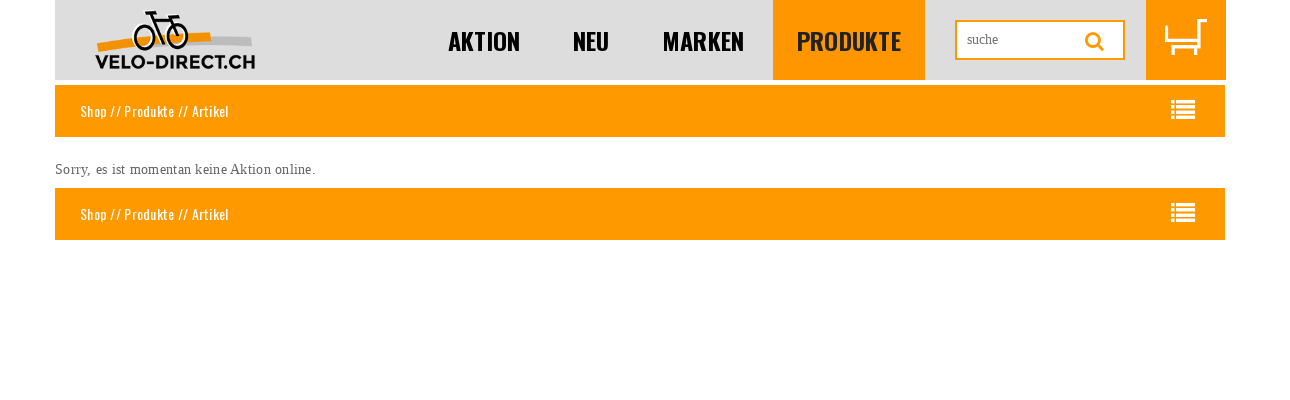

--- FILE ---
content_type: text/html; charset=UTF-8
request_url: https://velo-direct.ch/index.php?t=Produkte&tt=Artikel&gruppe=2&untergruppe=3
body_size: 37938
content:
<!DOCTYPE html>
<html lang="de">
<head>
	<meta charset="utf-8">
    <meta http-equiv="X-UA-Compatible" content="IE=edge">
    <meta name="viewport" content="width=device-width, initial-scale=1.0, maximum-scale=1.0" />
    <!--[if IE]><meta http-equiv='X-UA-Compatible' content='IE=edge,chrome=1'><![endif]-->    
	<title> Velo-Direct.ch</title>
		
        <link href="/template/css/owl.carousel.css" rel="stylesheet" type="text/css">
      	<link href="/template/css/owl.theme.css" rel="stylesheet" type="text/css">
      	<link href="/template/css/settings.css" rel="stylesheet">
      	<link href="/template/css/animate.css" rel="stylesheet">
      	<link href="/template/css/elegant-fonts.css" rel="stylesheet"> 
      	<link href="/template/css/rt-icon.css" rel="stylesheet">
      	<link href="/template/css/font-awesome.min.css" rel="stylesheet">
      	<link href="/template/css/bootstrap.css" rel="stylesheet">
      	<link href="/template/css/preset.css" rel="stylesheet"> 
      	<link href="/template/css/style.css" rel="stylesheet">
      	<link href="/template/css/responsive.css" rel="stylesheet">
      	<link rel='stylesheet' href='/html/31_css/italix.css' type='text/css' />
		<link rel="stylesheet" href="/html/36_fancyBox/source/jquery.fancybox.css?v=2.1.4" type="text/css" media="screen" />
        <link rel="icon" type="image/vnd.microsoft.icon" href="/favicon.ico">
 <!--
 <script type="text/javascript">
		function searchFor(suchbegriff){
			var xmlHttp = null;
			// Mozilla, Opera, Safari sowie Internet Explorer 7
			if (typeof XMLHttpRequest != 'undefined') {
				xmlHttp = new XMLHttpRequest();
			}
			if (!xmlHttp) {
				// Internet Explorer 6 und älter
				try {
					xmlHttp  = new ActiveXObject("Msxml2.XMLHTTP");
				} catch(e) {
					try {
						xmlHttp  = new ActiveXObject("Microsoft.XMLHTTP");
					} catch(e) {
						xmlHttp  = null;
					}
				}
			}
			// Wenn das Objekt erfolgreich erzeugt wurde			
			if (xmlHttp) {
				var url = "/suche.php";
				var params = "suchbegriff="+suchbegriff;
				
				xmlHttp.open("POST", url, true);
				
				//Headerinformationen für den POST Request
				xmlHttp.setRequestHeader("Content-type", "application/x-www-form-urlencoded");
				xmlHttp.setRequestHeader("Content-length", params.length);
				xmlHttp.setRequestHeader("Connection", "close");					
			
				xmlHttp.onreadystatechange = function () {
					if (xmlHttp.readyState == 4) {
						// Zurückgeliefertes Ergebnis wird in den DIV "ergebnis" geschrieben
						document.getElementById("ergebnis").innerHTML = xmlHttp.responseText;
					}
				};				
				xmlHttp.send(params);
			} 			
		}
	</script>
//-->
    
</head>
<body>
    



<div class="container">
	<header class="header2">
         <nav class="headerNav">
            
               <div class="row">
                  <div class="col-md-9">
				  	<div class="logo">
					<a href="/"><img src="/html/42_images/velo-direct-logo.png" class="img-responsive"></a>
					</div>
                     <div class="navMegaMenu noprint">
                        <div class="mobileMenu">
                           <span></span>
                           <span></span>
                           <span></span>
                        </div>
                        <ul>


		<li class="  "><a href="/Aktion/">Aktion</a></li>
		<li class="  "><a href="/Neu/">Neu</a></li>
		<li class="  "><a href="/Marken/">Marken</a></li>
		<li class="  active "><a href="/Produkte/">Produkte</a></li></ul>

                     </div>
                  </div>
				  <div class="col-md-2">
				  	<form class="searchForm" method="GET" name="form1" action="/shop/suche/" accept-charset="utf8">
						<input type="search" name="search" placeholder="suche" value="" onkeyup="searchFor(this.value);"><button type="submit"><i class="fa fa-search"></i>
					</form>
					<div id="ergebnis"></div>
				  </div>
				  
                  <div class="col-md-1 col-xs-1">
                     <div class="miniCart">
                        <a href="/shop/warenkorb/"><img  src="/html/42_images/korb0.png" ></a>
                                               
                     </div>

                  </div>
               </div>
            
         </nav>
      </header>
</div>



            








          
<section class="section b-0  bg-orange h2sliderSec "> 
	<div class="container breadcrump">
    	<div class="col-md-4 pfad">
    		<a href="/index.php">Shop</a> // <a href="/Produkte/">Produkte</a> // Artikel
        </div>
        
        <div class="col-md-4 text-center"></div><div class="col-md-4 text-right">    		
            
            
            <div class="gridview"><a href="/index.php?t=Produkte&tt=Artikelliste&gruppe=2&untergruppe=3"><i class="fa fa-list fa-lg mobiletop"></i></a>&nbsp;
            	
            </div>
        </div>
    </div>
</section>

<section class="gridSec commonSection mb0 h2sliderSec">
	<div class="container">
    	

Sorry, es ist momentan keine Aktion online.</div>
</div>
</section>  
<script language="javascript">
 window.onload = function () {
	 }

</script>

<section class="section b-0  bg-orange h2sliderSec "> 
	<div class="container breadcrump">
    	<div class="col-md-4 pfad">
    		<a href="/index.php">Shop</a> // <a href="/Produkte/">Produkte</a> // Artikel
        </div>
        
        <div class="col-md-4 text-center"></div><div class="col-md-4 text-right">    		
            
            
            <div class="gridview"><a href="/index.php?t=Produkte&tt=Artikelliste&gruppe=2&untergruppe=3"><i class="fa fa-list fa-lg mobiletop"></i></a>&nbsp;
            	
            </div>
        </div>
    </div>
</section><section class="h2sliderBottom commonSection mt60">
         <div class="container">
            <div class="row">

                    
<a href="https://www.velo-direct.ch/shop/suche/?search=fe-215.40" target="">
                        <div class="col-sm-1 col-xs-2 minHeigtLogos">
                        	<div class="col-inner">
                  			<img src="https://www.felix.ch/ALLEBANNER/VD-Markenlogo-Abus.jpg" alt="" class="img-responsive logos sw">
                  			</div>
               			</div>
                       </a>
                        
                        
                       

<a href="http://velo-direct.ch/marke-96" target="">
                        <div class="col-sm-1 col-xs-2 minHeigtLogos">
                        	<div class="col-inner">
                  			<img src="https://www.felix.ch/ALLEBANNER/VD-Markenlogo-AcePack.gif" alt="" class="img-responsive logos sw">
                  			</div>
               			</div>
                       </a>
                        
                        
                       

<a href="http://velo-direct.ch/marke-291" target="">
                        <div class="col-sm-1 col-xs-2 minHeigtLogos">
                        	<div class="col-inner">
                  			<img src="https://www.felix.ch/ALLEBANNER/VD-Markenlogo-ACR.jpg" alt="" class="img-responsive logos sw">
                  			</div>
               			</div>
                       </a>
                        
                        
                       

<a href="https://www.velo-direct.ch/index.php?t=Marken&tt=Artikel&marke=220" target="">
                        <div class="col-sm-1 col-xs-2 minHeigtLogos">
                        	<div class="col-inner">
                  			<img src="https://www.felix.ch/ALLEBANNER/VD-Markenlogo-BePolite.jpg" alt="" class="img-responsive logos sw">
                  			</div>
               			</div>
                       </a>
                        
                        
                       

<a href="https://www.velo-direct.ch/index.php?t=Marken&tt=Artikel&marke=120" target="">
                        <div class="col-sm-1 col-xs-2 minHeigtLogos">
                        	<div class="col-inner">
                  			<img src="https://www.felix.ch/ALLEBANNER/VD-Markenlogo-Blizzard.gif" alt="" class="img-responsive logos sw">
                  			</div>
               			</div>
                       </a>
                        
                        
                       

<a href="https://www.velo-direct.ch/index.php?t=Marken&tt=Artikel&marke=33" target="">
                        <div class="col-sm-1 col-xs-2 minHeigtLogos">
                        	<div class="col-inner">
                  			<img src="https://www.felix.ch/ALLEBANNER/VD-Markenlogo-Brose.jpg" alt="" class="img-responsive logos sw">
                  			</div>
               			</div>
                       </a>
                        
                        
                       

<a href="https://www.velo-direct.ch/index.php?t=Marken&tt=Artikel&marke=322" target="">
                        <div class="col-sm-1 col-xs-2 minHeigtLogos">
                        	<div class="col-inner">
                  			<img src="https://www.felix.ch/ALLEBANNER/VD-Markenlogo-Crono.jpg" alt="" class="img-responsive logos sw">
                  			</div>
               			</div>
                       </a>
                        
                        
                       

<a href="http://velo-direct.ch/marke-100" target="">
                        <div class="col-sm-1 col-xs-2 minHeigtLogos">
                        	<div class="col-inner">
                  			<img src="https://www.felix.ch/ALLEBANNER/VD-Markenlogo-Cykell.jpg" alt="" class="img-responsive logos sw">
                  			</div>
               			</div>
                       </a>
                        
                        
                       

<a href="http://velo-direct.ch/marke-169" target="">
                        <div class="col-sm-1 col-xs-2 minHeigtLogos">
                        	<div class="col-inner">
                  			<img src="https://www.felix.ch/ALLEBANNER/VD-Markenlogo-Dean.gif" alt="" class="img-responsive logos sw">
                  			</div>
               			</div>
                       </a>
                        
                        
                       

<a href="http://velo-direct.ch/marke-232" target="">
                        <div class="col-sm-1 col-xs-2 minHeigtLogos">
                        	<div class="col-inner">
                  			<img src="https://www.felix.ch/ALLEBANNER/VD-Markenlogo-e13.gif" alt="" class="img-responsive logos sw">
                  			</div>
               			</div>
                       </a>
                        
                        
                       

	<a href="javascript:void();">

                        <div class="col-sm-1 col-xs-2 minHeigtLogos">
                        	<div class="col-inner">
                  			<img src="https://www.felix.ch/ALLEBANNER/VD-Markenlogo-Eco.jpg" alt="" class="img-responsive logos sw">
                  			</div>
               			</div>
                       </a>
                        
                        
                       

<a href="http://velo-direct.ch/marke-268" target="">
                        <div class="col-sm-1 col-xs-2 minHeigtLogos">
                        	<div class="col-inner">
                  			<img src="https://www.felix.ch/ALLEBANNER/VD-Markenlogo-Eightpins.jpg" alt="" class="img-responsive logos sw">
                  			</div>
               			</div>
                       </a>
                        
                        
                       
</div><div class="row">
<a href="http://velo-direct.ch/marke-143" target="">
                        <div class="col-sm-1 col-xs-2 minHeigtLogos">
                        	<div class="col-inner">
                  			<img src="https://www.felix.ch/ALLEBANNER/VD-Markenlogo-Energizer.gif" alt="" class="img-responsive logos sw">
                  			</div>
               			</div>
                       </a>
                        
                        
                       

<a href="http://velo-direct.ch/marke-92" target="">
                        <div class="col-sm-1 col-xs-2 minHeigtLogos">
                        	<div class="col-inner">
                  			<img src="https://www.felix.ch/ALLEBANNER/VD-Markenlogo-FLM.jpg" alt="" class="img-responsive logos sw">
                  			</div>
               			</div>
                       </a>
                        
                        
                       

<a href="http://velo-direct.ch/search-fortus" target="">
                        <div class="col-sm-1 col-xs-2 minHeigtLogos">
                        	<div class="col-inner">
                  			<img src="https://www.felix.ch/ALLEBANNER/VD-Markenlogo-Fortus.gif" alt="" class="img-responsive logos sw">
                  			</div>
               			</div>
                       </a>
                        
                        
                       

<a href="http://velo-direct.ch/search-FE-062." target="">
                        <div class="col-sm-1 col-xs-2 minHeigtLogos">
                        	<div class="col-inner">
                  			<img src="https://www.felix.ch/ALLEBANNER/VD-Markenlogo-HB.gif" alt="" class="img-responsive logos sw">
                  			</div>
               			</div>
                       </a>
                        
                        
                       

<a href="http://velo-direct.ch/search-hope" target="">
                        <div class="col-sm-1 col-xs-2 minHeigtLogos">
                        	<div class="col-inner">
                  			<img src="https://www.felix.ch/ALLEBANNER/VD-Markenlogo-Hope.jpg" alt="" class="img-responsive logos sw">
                  			</div>
               			</div>
                       </a>
                        
                        
                       

<a href="http://velo-direct.ch/marke-500" target="">
                        <div class="col-sm-1 col-xs-2 minHeigtLogos">
                        	<div class="col-inner">
                  			<img src="https://www.felix.ch/ALLEBANNER/VD-Markenlogo-Joes.png" alt="" class="img-responsive logos sw">
                  			</div>
               			</div>
                       </a>
                        
                        
                       

<a href="http://velo-direct.ch/marke-88" target="">
                        <div class="col-sm-1 col-xs-2 minHeigtLogos">
                        	<div class="col-inner">
                  			<img src="https://www.felix.ch/ALLEBANNER/VD-Markenlogo-JoJo.gif" alt="" class="img-responsive logos sw">
                  			</div>
               			</div>
                       </a>
                        
                        
                       

<a href="https://velo-direct.ch/index.php?t=Marken&tt=Artikel&marke=108" target="">
                        <div class="col-sm-1 col-xs-2 minHeigtLogos">
                        	<div class="col-inner">
                  			<img src="https://www.felix.ch/ALLEBANNER/VD-Markenlogo-JoySport.gif" alt="" class="img-responsive logos sw">
                  			</div>
               			</div>
                       </a>
                        
                        
                       

<a href="http://velo-direct.ch/search-keywin" target="">
                        <div class="col-sm-1 col-xs-2 minHeigtLogos">
                        	<div class="col-inner">
                  			<img src="https://www.felix.ch/ALLEBANNER/VD-Markenlogo-Keywin.jpg" alt="" class="img-responsive logos sw">
                  			</div>
               			</div>
                       </a>
                        
                        
                       

<a href="http://velo-direct.ch/marke-430" target="">
                        <div class="col-sm-1 col-xs-2 minHeigtLogos">
                        	<div class="col-inner">
                  			<img src="https://www.felix.ch/ALLEBANNER/VD-Markenlogo-Minus-19.gif" alt="" class="img-responsive logos sw">
                  			</div>
               			</div>
                       </a>
                        
                        
                       

	<a href="javascript:void();">

                        <div class="col-sm-1 col-xs-2 minHeigtLogos">
                        	<div class="col-inner">
                  			<img src="https://www.felix.ch/ALLEBANNER/VD-Markenlogo-Moon.jpg" alt="" class="img-responsive logos sw">
                  			</div>
               			</div>
                       </a>
                        
                        
                       

<a href="http://velo-direct.ch/marke-16" target="">
                        <div class="col-sm-1 col-xs-2 minHeigtLogos">
                        	<div class="col-inner">
                  			<img src="https://www.felix.ch/ALLEBANNER/VD-Markenlogo-Nokian.jpg" alt="" class="img-responsive logos sw">
                  			</div>
               			</div>
                       </a>
                        
                        
                       
</div><div class="row">
<a href="https://www.velo-direct.ch/shop/suche/?search=fe-210." target="">
                        <div class="col-sm-1 col-xs-2 minHeigtLogos">
                        	<div class="col-inner">
                  			<img src="https://www.felix.ch/ALLEBANNER/VD-Markenlogo-Nutrixxion.jpg" alt="" class="img-responsive logos sw">
                  			</div>
               			</div>
                       </a>
                        
                        
                       

<a href="http://velo-direct.ch/marke-96" target="">
                        <div class="col-sm-1 col-xs-2 minHeigtLogos">
                        	<div class="col-inner">
                  			<img src="https://www.felix.ch/ALLEBANNER/VD-Markenlogo-Ortlieb.jpg" alt="" class="img-responsive logos sw">
                  			</div>
               			</div>
                       </a>
                        
                        
                       

<a href="https://velo-direct.ch/shop/suche/?search=fe-384" target="">
                        <div class="col-sm-1 col-xs-2 minHeigtLogos">
                        	<div class="col-inner">
                  			<img src="https://www.felix.ch/ALLEBANNER/VD-Markenlogo-pinguin.gif" alt="" class="img-responsive logos sw">
                  			</div>
               			</div>
                       </a>
                        
                        
                       

<a href="https://www.posi-xx.ch/" target="_blank">
                        <div class="col-sm-1 col-xs-2 minHeigtLogos">
                        	<div class="col-inner">
                  			<img src="https://www.felix.ch/ALLEBANNER/VD-Markenlogo-Posi-XX.jpg" alt="" class="img-responsive logos sw">
                  			</div>
               			</div>
                       </a>
                        
                        
                       

<a href="http://velo-direct.ch/marke-88" target="">
                        <div class="col-sm-1 col-xs-2 minHeigtLogos">
                        	<div class="col-inner">
                  			<img src="https://www.felix.ch/ALLEBANNER/VD-Markenlogo-Quell.jpg" alt="" class="img-responsive logos sw">
                  			</div>
               			</div>
                       </a>
                        
                        
                       

<a href="http://velo-direct.ch/marke-295" target="">
                        <div class="col-sm-1 col-xs-2 minHeigtLogos">
                        	<div class="col-inner">
                  			<img src="https://www.felix.ch/ALLEBANNER/VD-Markenlogo-RAM.gif" alt="" class="img-responsive logos sw">
                  			</div>
               			</div>
                       </a>
                        
                        
                       

<a href="https://velo-direct.ch/Marken/Artikeldetail/FE-604.011W" target="">
                        <div class="col-sm-1 col-xs-2 minHeigtLogos">
                        	<div class="col-inner">
                  			<img src="https://www.felix.ch/ALLEBANNER/VD-Markenlogo-Remerx.gif" alt="" class="img-responsive logos sw">
                  			</div>
               			</div>
                       </a>
                        
                        
                       

<a href="https://velo-direct.ch/index.php?t=Marken&tt=Artikel&marke=598" target="">
                        <div class="col-sm-1 col-xs-2 minHeigtLogos">
                        	<div class="col-inner">
                  			<img src="https://www.felix.ch/ALLEBANNER/VD-Markenlogo-Rockgeist.gif" alt="" class="img-responsive logos sw">
                  			</div>
               			</div>
                       </a>
                        
                        
                       

<a href="https://www.velo-direct.ch/index.php?t=Marken&tt=Artikel&marke=552" target="">
                        <div class="col-sm-1 col-xs-2 minHeigtLogos">
                        	<div class="col-inner">
                  			<img src="https://www.felix.ch/ALLEBANNER/VD-Markenlogo-Rotwild.png" alt="" class="img-responsive logos sw">
                  			</div>
               			</div>
                       </a>
                        
                        
                       

	<a href="javascript:void();">

                        <div class="col-sm-1 col-xs-2 minHeigtLogos">
                        	<div class="col-inner">
                  			<img src="https://www.felix.ch/ALLEBANNER/VD-Markenlogo-Serotta.jpg" alt="" class="img-responsive logos sw">
                  			</div>
               			</div>
                       </a>
                        
                        
                       

<a href="https://velo-direct.ch/index.php?t=Marken&tt=Artikel&marke=57" target="">
                        <div class="col-sm-1 col-xs-2 minHeigtLogos">
                        	<div class="col-inner">
                  			<img src="https://www.felix.ch/ALLEBANNER/VD-Markenlogo-Shimano.jpg" alt="" class="img-responsive logos sw">
                  			</div>
               			</div>
                       </a>
                        
                        
                       

<a href="https://velo-direct.ch/index.php?t=Marken&tt=Artikel&marke=515" target="">
                        <div class="col-sm-1 col-xs-2 minHeigtLogos">
                        	<div class="col-inner">
                  			<img src="https://www.felix.ch/ALLEBANNER/VD-Markenlogo-Sinewave.jpg" alt="" class="img-responsive logos sw">
                  			</div>
               			</div>
                       </a>
                        
                        
                       
</div><div class="row">
<a href="https://velo-direct.ch/index.php?t=Marken&tt=Artikel&marke=510" target="">
                        <div class="col-sm-1 col-xs-2 minHeigtLogos">
                        	<div class="col-inner">
                  			<img src="https://www.felix.ch/ALLEBANNER/VD-Markenlogo-SP.jpg" alt="" class="img-responsive logos sw">
                  			</div>
               			</div>
                       </a>
                        
                        
                       

<a href="https://velo-direct.ch/index.php?t=Marken&tt=Artikel&marke=289" target="">
                        <div class="col-sm-1 col-xs-2 minHeigtLogos">
                        	<div class="col-inner">
                  			<img src="https://www.felix.ch/ALLEBANNER/VD-Markenlogo-Spot.jpg" alt="" class="img-responsive logos sw">
                  			</div>
               			</div>
                       </a>
                        
                        
                       

<a href="https://velo-direct.ch/index.php?t=Marken&tt=Artikel&marke=148" target="">
                        <div class="col-sm-1 col-xs-2 minHeigtLogos">
                        	<div class="col-inner">
                  			<img src="https://www.felix.ch/ALLEBANNER/VD-Markenlogo-Stoots.jpg" alt="" class="img-responsive logos sw">
                  			</div>
               			</div>
                       </a>
                        
                        
                       

<a href="http://velo-direct.ch/marke-16" target="">
                        <div class="col-sm-1 col-xs-2 minHeigtLogos">
                        	<div class="col-inner">
                  			<img src="https://www.felix.ch/ALLEBANNER/VD-Markenlogo-Suomityres.gif" alt="" class="img-responsive logos sw">
                  			</div>
               			</div>
                       </a>
                        
                        
                       

<a href="https://velo-direct.ch/shop/suche/?search=syncros" target="">
                        <div class="col-sm-1 col-xs-2 minHeigtLogos">
                        	<div class="col-inner">
                  			<img src="https://www.felix.ch/ALLEBANNER/VD-Markenlogo-Syncros.jpg" alt="" class="img-responsive logos sw">
                  			</div>
               			</div>
                       </a>
                        
                        
                       

<a href="https://velo-direct.ch/index.php?t=Marken&tt=Artikel&marke=183" target="">
                        <div class="col-sm-1 col-xs-2 minHeigtLogos">
                        	<div class="col-inner">
                  			<img src="https://www.felix.ch/ALLEBANNER/VD-Markenlogo-tailfin.jpg" alt="" class="img-responsive logos sw">
                  			</div>
               			</div>
                       </a>
                        
                        
                       

<a href="https://velo-direct.ch/shop/suche/?search=thule" target="">
                        <div class="col-sm-1 col-xs-2 minHeigtLogos">
                        	<div class="col-inner">
                  			<img src="https://www.felix.ch/ALLEBANNER/VD-Markenlogo-Thule.jpg" alt="" class="img-responsive logos sw">
                  			</div>
               			</div>
                       </a>
                        
                        
                       

<a href="https://velo-direct.ch/index.php?t=Marken&tt=Artikel&marke=39" target="">
                        <div class="col-sm-1 col-xs-2 minHeigtLogos">
                        	<div class="col-inner">
                  			<img src="https://www.felix.ch/ALLEBANNER/VD-Markenlogo-treefrog.gif" alt="" class="img-responsive logos sw">
                  			</div>
               			</div>
                       </a>
                        
                        
                       

<a href="https://velo-direct.ch/shop/suche/?search=tufo" target="">
                        <div class="col-sm-1 col-xs-2 minHeigtLogos">
                        	<div class="col-inner">
                  			<img src="https://www.felix.ch/ALLEBANNER/VD-Markenlogo-Tufo.jpg" alt="" class="img-responsive logos sw">
                  			</div>
               			</div>
                       </a>
                        
                        
                       

<a href="http://velo-direct.ch/marke-421" target="">
                        <div class="col-sm-1 col-xs-2 minHeigtLogos">
                        	<div class="col-inner">
                  			<img src="https://www.felix.ch/ALLEBANNER/VD-Markenlogo-utz.png" alt="" class="img-responsive logos sw">
                  			</div>
               			</div>
                       </a>
                        
                        
                       

<a href="https://velo-direct.ch/index.php?t=Produkte&tt=Artikel&gruppe=71" target="">
                        <div class="col-sm-1 col-xs-2 minHeigtLogos">
                        	<div class="col-inner">
                  			<img src="https://www.felix.ch/ALLEBANNER/VD-Markenlogo-Varta.gif" alt="" class="img-responsive logos sw">
                  			</div>
               			</div>
                       </a>
                        
                        
                       

<a href="https://www.velo-direct.ch/" target="_blank">
                        <div class="col-sm-1 col-xs-2 minHeigtLogos">
                        	<div class="col-inner">
                  			<img src="https://www.felix.ch/ALLEBANNER/VD-Markenlogo-Velo-Direct.ch.jpg" alt="" class="img-responsive logos sw">
                  			</div>
               			</div>
                       </a>
                        
                        
                       
</div><div class="row">
<a href="https://velo-direct.ch/index.php?t=Marken&tt=Artikel&marke=597" target="">
                        <div class="col-sm-1 col-xs-2 minHeigtLogos">
                        	<div class="col-inner">
                  			<img src="https://www.felix.ch/ALLEBANNER/VD-Markenlogo-Voile.jpg" alt="" class="img-responsive logos sw">
                  			</div>
               			</div>
                       </a>
                        
                        
                       

<a href="https://velo-direct.ch/index.php?t=Marken&tt=Artikel&marke=88" target="">
                        <div class="col-sm-1 col-xs-2 minHeigtLogos">
                        	<div class="col-inner">
                  			<img src="https://www.felix.ch/ALLEBANNER/VD-Markenlogo-VOL.gif" alt="" class="img-responsive logos sw">
                  			</div>
               			</div>
                       </a>
                        
                        
                       

<a href="https://velo-direct.ch/index.php?t=Marken&tt=Artikel&marke=145" target="">
                        <div class="col-sm-1 col-xs-2 minHeigtLogos">
                        	<div class="col-inner">
                  			<img src="https://www.felix.ch/ALLEBANNER/VD-Markenlogo-Whispbar.jpg" alt="" class="img-responsive logos sw">
                  			</div>
               			</div>
                       </a>
                        
                        
                       

<a href="https://velo-direct.ch/index.php?t=Marken&tt=Artikel&marke=594" target="">
                        <div class="col-sm-1 col-xs-2 minHeigtLogos">
                        	<div class="col-inner">
                  			<img src="https://www.felix.ch/ALLEBANNER/VD-Markenlogo-Widefoot.gif" alt="" class="img-responsive logos sw">
                  			</div>
               			</div>
                       </a>
                        
                        
                       

<a href="https://velo-direct.ch/index.php?t=Marken&tt=Artikel&marke=145" target="">
                        <div class="col-sm-1 col-xs-2 minHeigtLogos">
                        	<div class="col-inner">
                  			<img src="https://www.felix.ch/ALLEBANNER/VD-Markenlogo-Yakima.jpg" alt="" class="img-responsive logos sw">
                  			</div>
               			</div>
                       </a>
                        
                        
                       
</div>
         </div>
      </section>
      <!-- Slider Bottom End -->
 



        


            
            
           
            
           
            
            
           
            
            
            
            
          
            
            
            
 <!-- Footer Start -->
      <footer class="footerSec">
         <div class="h2footerTop">
            <div class="container">
               <div class="row">
                  <div class="col-md-2 col-sm-6">
                     <div class="h2singlefooInfo">
                        <h2>Kontakt</h2>
                        <p>Velo-Direct.ch<br>
                        c/o Agentur Felix AG<br>
                        Sonnenhalde 7<br>
                        CH-9553 Bettwiesen TG</p>
                        <p>0041 (0)71 911 66 16</p>
                        <p><a href="mailto:info@velo-direct.ch">info@velo-direct.ch</a></p>
                     </div>
                  </div>
                  <div class="col-md-2 col-sm-6">
                     <div class="h2singlefooInfo">
                        <h2>Interessant</h2>
                        
                           <p><a href="/Shop/agb">AGB</a></p>
                           <p><a href="/Shop/portrait">Portrait</a></p>
                          
						 <p><a href="/shop/datenschutz">Datenschutz</a></p>
						  <p><a href="http://www.kettenrad.ch" target="_blank">News</a></p>
                           
                        </ul>
                     </div>
                  </div>
                  <div class="col-md-2 col-sm-6">
                     <div class="h2singlefooInfo">
                        <h2>Partner</h2>
                        
                           <p>
                           <a href="https://www.hope1000.ch" target="_blank">hope1000.ch</a><br>
                           <a href="http://www.kettenrad.ch" target="_blank">kettenrad.ch</a><br>
                           <a href="http://www.gps-touren.ch" target="_blank">gps-touren.ch</a><br>
                           <a href="http://www.bike-hotels.ch" target="_blank">bike-hotels.ch</a><br>
                           <a href="https://www.posi-xx.ch" target="_blank">posi-xx.ch</a></p>
                        </ul>
                     </div>
                  </div>
                  <div class="col-md-6 col-sm-6">
                     <div class="socialDiv">
                        
                        <div class="subscription">
                           <h2>Newsletter</h2>
                           <p>Bleiben Sie Informiert. Abonnieren Sie unseren Newsletter.<br>2 bis 4 x pro Jahr Neuheiten, Aktionen, etc per Mail...</p>
                           <!--<form   name="form12" class="noprint">
                           
                           <div class="col-md-4 col-sm-4 nopaddingright nopaddingleft">
                           		<INPUT TYPE="TEXT"   NAME="N"  placeholder="Vorname">
                                </div>
                               <div class="col-md-6 col-sm-6  nopaddingleft nopaddingright"> 
                              <input type="email" id="email" name="M" placeholder="E-Mail">
                              </div>
                             
                              <div class="col-md-10 col-sm-10  nopaddingleft nopaddingright text-right"> 
                              
                             
                              <button type="submit" id="submit1" name="submit1 formaction="/html/01_page/newsletter.php?art=NEIN" formmethod="post">abmelden</button>
                               <button type="submit" id="submit2" name="submit2" formaction="/html/01_page/newsletter.php?art=JA" formmethod="post">bestellen</button>
                              </div>

                           </form>//-->
                        </div>
                     </div>
                  </div>
               </div>
            </div>
         </div>
         
      </footer>
      <!-- Footer End -->

      <!--all jquery Include-->
      <script type="text/javascript" src="/template/js/jquery.js"></script>
      <script type="text/javascript" src="/template/js/jquery-ui.js"></script>
      <script type="text/javascript" src="/template/js/bootstrap.js"></script>
      <!--<script type="text/javascript" src="/template/js/themepunch.revolution.min.js"></script>
      <script type="text/javascript" src="/template/js/themepunch.tools.min.js"></script>//-->
      <script type="text/javascript" src="/template/js/owl.carousel.js"></script>
      <script type="text/javascript" src="/template/js/jquery.appear.js"></script>
      <script type="text/javascript" src="/template/js/jquery.downCount.js"></script>
      <script type="text/javascript" src="/template/js/jquery.elevatezoom.js"></script>
      <script type="text/javascript" src="/template/js/jquery.ddslick.min.js"></script>
      <script type="text/javascript" src="/template/js/theme1.js"></script>
      <script type="text/javascript" src="/html/36_fancyBox/source/jquery.fancybox.pack.js?v=2.1.4"></script>
		<script type="text/javascript" src="/html/36_fancyBox/source/helpers/jquery.fancybox-media.js?v=1.0.5"></script>

   </body>
</html>
<script type="text/javascript">
var gaJsHost = (("https:" == document.location.protocol) ? "https://ssl." : "http://www.");
document.write(unescape("%3Cscript src='" + gaJsHost + "google-analytics.com/ga.js' type='text/javascript'%3E%3C/script%3E"));
</script>
<script type="text/javascript">
try {
var pageTracker = _gat._getTracker("UA-6039442-3");
pageTracker._trackPageview();
} catch(err) {}</script>

<script>
$(document).ready(function(e) {
		
	$('.fancybox-media').fancybox({
		openEffect  : 'none',
		closeEffect : 'none',
		helpers : {
			media : {}
		}
	});
	
	$(".fancybox").fancybox({
		openEffect	: 'none',
		closeEffect	: 'none',
		width		: '70%',
		height		: '70%',
		fitToView	: true,
	});
	
	$('.fancybox-pdf').fancybox({
		openEffect  : 'elastic',
		closeEffect : 'none',
		height		: '90%',
		 type   :'iframe',
		helpers : {
			media : {}
		}
	});
	
	$('.fancybox-video').fancybox({
		openEffect  : 'elastic',
		closeEffect : 'none',
		width		: '90%',
		 type   :'iframe',
		helpers : {
			media : {}
		}
	});
	
});
</script>


--- FILE ---
content_type: text/css
request_url: https://velo-direct.ch/template/css/style.css
body_size: 92128
content:
/*
  Theme Name: BikeWorld - Responsive HTML5 Template
  Theme URL: http://themewar.com/html/bike
  Author: ThemeWar
  Author URI:http://themewar.com
  Description:  BikeWorld - Responsive HTML5 Template
  Version: 1.0
*/

/*=======================================================================
[Table of contents]
=========================================================================
[01] Home One
   1. Header Topbar
   2. Slider
   3. Daily Deal
   4. Call To Action
   5. New Products
   6. Bicycle Business
   7. Featured Product
   8. Blogs
   9. Client
   10. Footer
[02] Home Two
   1. Home Two Top
   2. Home Two Nav Menu
   3. Home Two Slider
   4. Home Two Slider Bottom
   5. Home Two New Product
   6. Home Two Feature Product
   7. Home Two Best Seller
[03] Grid Sidebar
   1. Grid
[04] List Sidebar
   1. List
[05] Product Details
[06] Blog Two Column
[07] Blog Post
[08] About Us
[09] Contact Us
[10] My Account
[11] Shopping Cart
[12] Check Out
==========================================================================*/

/*=======================================================================
// Home One
=========================================================================*/

/**===================== Header Topbar ======================== **/
.header-topBar {
    background: url("../images/top-banner.png") repeat scroll 0 0 / cover ;
}
.logo {
    padding-top: 28px;
    padding-bottom: 42px;
}
.Bravo {
    position: relative;
}
.logo-heading {
    font-family: 'Georgia';
    font-weight: 400;
    font-size: 28px;
    color: #000000;
    margin: 60px 0;
    position: absolute;
    left: -158px;
}
.close-button {
    position: absolute;
    right: 7px;
    top: 7px;
}
.header {
    margin-bottom: 15px;
}
.navbar {
    border-radius: 0px;
}
.brand-name{
    margin: 28px 0 28px 0;
    padding-left: 46px;
}
.h2brand-name {
    margin: 43px 0 39px;
    padding-left: 73px;
}
.brand-name h1, .h2brand-name h1{
    font-weight: 400;
    font-size: 30px;
    text-transform: uppercase;
}
.brand-name a { 
    color: #ffffff !important;
}
.h2brand-name a {
    color: #222222 !important;
}

#demoBasic .dd-select {
    background: transparent !important;
    border: none;
    border-radius: 0px;
    cursor: pointer;
    position: relative;
}
#demoBasic .dd-options {
    background: #222222 !important;
    border: 0 none transparent;
    box-shadow: none !important;
    margin: 0;
    overflow: auto;
    padding: 0;
    position: absolute;
    z-index: 20;
    top: 43px;
}
#demoBasic a.dd-option {
    background: #333 none repeat scroll 0 0;
    border-bottom: 1px solid #444;
    color: #777;
    display: block;
    font-family: "Georgia";
    font-size: 12px;
    font-weight: 300 !important;
    line-height: 0.8;
    padding: 9px 0 9px 24px;
}
#demoBasic a.dd-option:hover {
    background: #222222;
}
#demoBasic .dd-pointer-down,
#demoBasic .dd-pointer-up{
    border: none !important;
    position: relative;
}
#demoBasic .dd-pointer-down:after,
#demoBasic .dd-pointer-up:after{
    color: #cccccc;
    content: "";
    font-family: FontAwesome;
    font-size: 16px;
    position: absolute;
    right: -178px;
    top: -20px;
}
.dd-selected {
    color: #fff;
    padding: 7px 0 3px 20px !important;
}
.dd-select::after {
    border-right: thin solid #444;
    content: " ";
    height: 30px;
    position: absolute;
    right: 0;
    top: 6px;
}
.dd-container {
    position: relative;
    z-index: 1;
}
.dd-selected  label {
    color: #cccccc;
    font-weight: 400;
    cursor: pointer;
}
.dd-option label {
    margin: 0;
}
.searchForm {
    z-index: 99;
    position: relative;
}
.searchBoxWrap {
    border: 2px solid #444444;
    margin-top: 17px;
    position: relative;
}
.searchForm > input {
    background: transparent none repeat scroll 0 0;
    color: #cccccc;
    display: block;
    height: 100%;
    left: 0;
    padding-left: 210px;
    padding-right: 70px;
    position: absolute;
    top: 0;
    width: 100%;
}
.searchForm button, .homeSearchForm button {
    background: transparent none repeat scroll 0 0;
    bottom: 0;
    color: #f90;
    font-size: 20px;
    height: 20px;
    left: auto;
    line-height: 0.8;
    margin: auto;
    position: absolute;
    right: 15px;
    top: 0;
}
.searchBoxWrap.two button {
    color: #888888;
}
.searchBoxWrap.two {
    border-color: #e5e5e5;
    margin-top: 38px;
}
.searchBoxWrap.two .dd-selected label,
.searchBoxWrap.two .searchForm > input{
    color: #888;
    font-weight: 400;
}
.searchBoxWrap.two .dd-select::after {
    border-right: thin solid #e5e5e5;
}
.loginRegbtn {
    margin-top: 22px;
    display: inline-block;
    margin-right: 75px;
}
.loginRegbtn a {
    font-family: 'Georgia';
    font-weight: 400;
    font-size: 14px;
    color: #cccccc;
    display: inline-block; 
    padding: 10px 15px 12px;
    text-align: center;
    line-height: 0.8;
}
.loginRegbtn a.register {
    margin-right: 5px;
    border: 2px solid #444444;
}
.loginRegbtn a.login {
    background: #000;
    border: 2px solid #000000;
}
.loginRegbtn a:hover {
    background: #bada55 none repeat scroll 0 0;
    border-color: #bada55;
    color: #333333;
}
.loginh1 {
    margin-right: 46px;
}
.loginregTwo {
    margin-top: 45px;
}
/**======================= Fixed Header ========================**/
.fixedHeader{
    position: fixed;
    /*width: 100%;*/
    z-index: 999;
    top: 0;
}

.mobileMenuWrap {
    padding-left: 62px;
}
.mobileMenuWrap ul {
    list-style: none;
    margin: 0;
    padding: 0;
}
.mobileMenuWrap ul li {
    display: inline-block;
    position: relative;
}
.mobileMenuWrap ul li a {
    color: #cccccc;
    font-family: "Oswald",sans-serif;
    font-size: 17px;
    font-weight: 700;
    padding: 27.4px 60px;
    text-transform: uppercase;
    line-height: 1.5;
    display: block;
}
.mobileMenuWrap ul li a:hover, .mobileMenuWrap ul li.active a:hover{
    background: #000000;
    color: #ffffff;
}
.mobileMenuWrap ul li.active a {
    background: #c2e124;
    color: #222222;
}
.mobileMenuWrap ul li:hover > a{
    background: #c2e124;
    color: #222222;
}
.mobileMenuWrap ul ul.sub-menu{
    background: #222222 none repeat scroll 0 0;
    position: absolute;
    top: 90px;
    z-index: 33;
    width: 220px;
    left: 0;
    text-align: left;
    -webkit-transition: all 300ms ease;
    -moz-transition: all 300ms ease;
    -ms-transition: all 300ms ease;
    -o-transition: all 300ms ease;
    transition: all 300ms ease;
    visibility: hidden;
    opacity: 0;
}
.mobileMenuWrap ul li:hover ul.sub-menu{
    visibility: visible;
    opacity: 1;
    top: 79px;
}
.mobileMenuWrap ul ul.sub-menu li:hover ul.sub-menu{
    visibility: visible;
    opacity: 1;
    top: 0;
}
.mobileMenuWrap ul ul.sub-menu li{
    border-bottom: thin solid #333;
    display: block;
}
.mobileMenuWrap ul ul.sub-menu li:last-child{
    border-bottom: none;
}
.mobileMenuWrap ul ul.sub-menu li a{
    font-family: tahoma;
    font-size: 14px;
    padding: 12px 0 12px 23px;
    font-weight: 400;
}
.mobileMenuWrap ul ul.sub-menu ul.sub-menu {
    position: absolute;
    left: 220px;
    top: 10px;
    visibility: hidden;
    opacity: 0;
}

/**======================= Mega Menu ========================**/

.leftIcon {
    position: absolute;
    z-index: 1;
}
.leftIcon ul{}
.leftIcon ul li{
    position: relative;
}
.leftIcon ul li a {
    background: #000000 none repeat scroll 0 0;
    border-bottom: 1px solid #333333;
    display: block;
    padding: 12px 9px;
    text-align: center;
    width: 60px;
    height: 60px;
    text-align: center;
}
.leftIcon ul li:hover > a {
    background :#bada55 !important;
}
.leftIcon ul li:hover > a i {
    color: #222222 !important;
}
.leftIcon ul li a i{
    font-size: 27px;
    color: #c0c0c0; 
}
.flaticon-bicycle {
    font-size: 42px !important;
} 
.leftIcon ul ul.sub-menu {
    position: absolute;
    left: 60px;
    width: 285px;
    z-index: 3;
    top:30px;
    visibility: hidden;
    opacity: 0;
    -webkit-transition: all 300ms ease;
    -moz-transition: all 300ms ease;
    -ms-transition: all 300ms ease;
    -o-transition: all 300ms ease;
    transition: all 300ms ease;
}
.leftIcon ul ul.sub-menu li.has-menu-items{
    position: relative;
}
.leftIcon ul ul.sub-menu li.has-menu-items:after{
    content: "\f107";
    font-family: fontawesome;
    position: absolute;
    right: 20px;
    top: 15px;
    font-size: 18px;
    color: #cccccc;
}
.leftIcon ul ul.sub-menu li.has-menu-items.active:after{
    content: "\f106";
    font-family: fontawesome;
    position: absolute;
    right: 20px;
    top: 15px;
    font-size: 18px;
    color: #cccccc;
}
.leftIcon ul li:hover ul.sub-menu{
    visibility: visible;
    opacity: 1;
    top: 0;
}
.leftIcon ul ul.sub-menu li{}
.leftIcon ul ul.sub-menu li a{
    color: #dddddd;
    font-family: "oswald",sans-serif;
    font-size: 16px;
    font-weight: 400;
    padding: 15px 0 17px 33px;
    text-align: left;
    text-transform: uppercase;
    width: 100%;
}
.leftIcon ul li:last-child a,
.leftIcon ul ul.sub-menu li:last-child a {
    border-bottom: medium none;
}
.leftIcon ul ul.sub-menu ul.sub-menu {
    left: 0;
    position: relative;
    display:none;
    -webkit-transition: none;
    -moz-transition: none;
    -ms-transition: none;
    -o-transition: none;
    transition: none;
}
.leftIcon ul li ul.sub-menu li:hover ul.sub-menu{
    visibility: visible;
    opacity: 1;
    top: 0;
    position: relative;
}
.leftIcon ul li ul.sub-menu li:hover a,
.leftIcon ul li ul.sub-menu li ul.sub-menu li:hover a,
.leftIcon ul ul.sub-menu li.has-menu-items:hover:after,
.leftIcon ul ul.sub-menu li.has-menu-items:hover.active:before{
    color: #222222;
}
.leftIcon ul ul.sub-menu ul.sub-menu li a{
    background: #333333;
    border-bottom: 1px solid #242424;
    color: #bbb;
}
.ipaddbycle {
    line-height: 0.8;
}
.ipaddsrt, .ipaddspok {
    line-height: 1.2;
}
.ipaddpencil {
    line-height: 1.4;
}
.ipaddenvelop {
    line-height: 1.3;
}
.righticon {
    left: auto;
    position: fixed;
    right: -270px;
    width: 270px;
    z-index: 1;
}
.h1miniCartCont {
    background: #222;
    color: #ddd;
    display: block;
    padding: 15px;
    right: 0;
    text-align: left;
    top: 0;
    width: 270px;
    z-index: 99;
}
.righticonin > a {
    background: #f47070;
    display: block;
    height: 60px;
    padding: 15px;
    text-align: center;
    width: 60px;
    position: absolute;
    left: -60px;
    color: #ffffff;
}
.righticonin > a:hover {
    color: #bada55;
}
/*=======================================================================
   SLIDER
========================================================================*/
.sliderSection{
    background: #eaeef1;
    position: relative;
    margin: auto;
    width: 100%;
}
.sliderSection .tp-banner{
    width: 100%;
    height: 860px;
    position: relative;
    overflow: hidden;
}
.tp-bannertimer {
    display:none;
}
.revSlideCont{
    width: 570px;
}
.revSlideCont h2{
    color: #03a678;
}
.revSlideCont p {
    font-size: 16px;
    line-height: 30px;
}
.revSlideCont .defaultbtn{
    margin: 0;
}
.RevolationSliderImg {
    position: relative;
}
.RevolationSliderImg > img {
    left: 0;
    position: absolute;
    right: 0;
    top: 155px;
}
.RevolationSliderImg.slideTwo img {
    left: 0;
    position: absolute;
    top: 92px;
}
.tparrows.default.round.hidearrows, 
.tp-bullets.simplebullets.hidebullets {
    display: block !important;
    opacity: 1 !important;
    z-index: 20;
}
.tp-bullets.simplebullets .bullet {
    background: #0d0c0c;
    height: 12px;
    margin-left: 0;
    margin-right: 15px;
    width: 12px;
    -webkit-transition:all 500ms ease;
    -moz-transition:all 500ms ease;
    -ms-transition:all 500ms ease;
    -o-transition:all 500ms ease;
    transition:all 500ms ease;
}
.tp-bullets.simplebullets.round .bullet:hover, 
.tp-bullets.simplebullets.round .bullet.selected, 
.tp-bullets.simplebullets.navbar .bullet:hover, 
.tp-bullets.simplebullets.navbar .bullet.selected {
    background: #ffffff;
    border: 2px solid #000000;
}
.tp-bullets.simplebullets.round .bullet {
    border: 2px solid #8d8c8c;
    cursor: pointer;
    float: left;
    height: 12px !important;
    margin-left: 8px;
    margin-right: 0;
    margin-top: 0;
    position: relative;
    width: 12px !important;
}


/**============ Daily Deal Style ============**/
.daily-deal {
    margin-bottom: 20px;
}
.sliderBikeImg {
    position: relative;
}
.bikeimg {
    margin-top: 13px;
}
#bikehomeslide.owl-carousel .owl-item img {
    width: inherit !important;
}

.bikeCartbtn {
    bottom: -80px;
    height: 67px;
    left: 0;
    margin: auto;
    opacity: 0;
    position: absolute;
    right: 0;
    text-align: center;
    top: 0;
    visibility: hidden;
    -webkit-transition: all 300ms ease;
    -moz-transition: all 300ms ease;
    -ms-transition: all 300ms ease;
    -o-transition: all 300ms ease;
    transition: all 300ms ease;
}
.bikeCartbtn a {
    background: rgba(255, 255, 255, 0.9) none repeat scroll 0 0;
    border: 3px solid #191919;
    display: inline-block;
    font-family: "Oswald",sans-serif;
    font-size: 18px;
    font-weight: 400;
    letter-spacing: 4px;
    line-height: 1;
    padding: 21px 49px;
    text-transform: uppercase;
}
.bikeCartbtn a:hover{
    background: #191919;
    color:#fff;
}
.sliderBikeImg:hover .bikeCartbtn{
    visibility: visible;
    opacity:1;
    bottom: 0;
}

.bikeSliderInfo {
    margin-left: 27px;
    margin-top: 12px;
}
.bikesiTitle {
    font-family: 'Georgia';
    font-weight: 400;
    font-size: 28px;
    color: #000000;
    padding-bottom: 20px;
}
.rattingWrap {

}
.ratting {
    display: inline-block;
    margin-right: 23px;
    color: #000000;
}
.views {
    font-family: 'Georgia';
    font-weight: 400;
    font-size: 14px;
    color: #888888;
    display: inline-block;
}

.bikSliCont {
    font-family: 'Georgia';
    font-weight: 400;
    font-size: 16px;
    color: #888888;
    margin-bottom: 37px;
    line-height: 1.2;
}
.bikeSlprice {
    font-family: "Oswald",sans-serif;
    font-weight: 400;
    margin-bottom: 38px;
}
.biknewPri {
    font-size: 24px;
    color: #f47070;
    display: inline-block;

}
.biknewPri span {
    padding-right: 8px;
}
.bikoldPri {
    font-size: 20px;
    color: #cccccc;
    display: inline-block;
    margin-left: 11px;
    text-decoration: line-through;
}
.oldPrimargin {
    margin-bottom: 0;
}
.bikcountDown {

}
.singlBikcount {
    float: left;
    margin-right: 10px;
}
.singlBikcount h2 {
    font-family: "Oswald",sans-serif;
    font-weight: 400;
    font-size: 20px;
    color: #000000;
    border: 4px solid #000000;
    width: 70px;
    height: 70px;
    text-align: center;
    border-radius: 50%;
    text-align: center;
    padding: 23px 0;
    margin-bottom: 4px;
}
.singlBikcount p {
    font-family: 'Georgia';
    font-weight: 400;
    font-size: 14px;
    color: #222222;
    text-align: center;
}
.ribbon {
    background: url(../images/ribbon.png) no-repeat;
    bottom: 0;
    left: 0;
    position: absolute;
    right: 0;
    top: -12px;
}
.ribbon span {
    bottom: 0;
    color: #000000;
    font-family: "Oswald",sans-serif;
    font-size: 26px;
    font-weight: 400;
    left: 35%;
    position: absolute;
    right: 0;
    top: -12%;
    transform: rotate(-45deg);
}

/**================== Call To Action Start ===================**/
.callToAction {
    background: #313131;
    text-transform: uppercase;
    padding: 25px 0;
}
.callToAction p {
    font-family: "Oswald",sans-serif;
    margin-bottom: 0px;
}
.callToAction a {
    font-family: "Oswald",sans-serif;
}

.wantOff {
    border-right: 2px solid #989898;
    color: #bada55;
    font-size: 30px;
    font-weight: 700;
    line-height: 1.13;
    margin-right: 50px;
    padding-left: 40px;
    padding-top: 2px;
    position: relative;
    letter-spacing: 3px;
}
/*
.wantOff::after {
   content: '';
   width: 0;
   height: 100px;
   position: absolute;
   border: 1px solid #fff;
   top: 0;
   left: 100px;
}
*/
.inviteFriends {
    color: #fffefe;
    font-size: 22px;
    font-weight: 300;
    letter-spacing: 1px;
    margin-left: -50px;
    padding-top: 5px;
}
.inviteFriends span {
    font-weight: 700;
    font-size: 22px;
    color: #ffffff;
}
.getOff {
    background: #bada55 none repeat scroll 0 0;
    color: #222222;
    display: inline-block;
    font-size: 16px;
    font-weight: 700;
    padding: 8px 51px 7px 52px;
    text-align: center;
    margin-left: 31px;
    -webkit-transition: all ease 300ms;
    -moz-transition: all ease 300ms;
    -ms-transition: all ease 300ms;
    -o-transition: all ease 300ms;
    transition: all ease 300ms;
}
a.getOff:hover {
    color: #ffffff;
}
/**================= New Products Start ====================**/
.newProductSec {
    margin-bottom: 23px;
}
.newProductWrap {

}
.newProductTitle {
    margin-bottom: 8px;
    margin-top: 3px;
}
.singlNewProducts {
    position: relative;
    overflow: hidden;
}
.singlNewProducts h2 {
    color: #000;
    font-family: "Georgia";
    font-size: 16px;
    font-weight: 400;
    margin: 0 0 15px;
}
.singlNewProducts p.prices{
    font-family: "Oswald",sans-serif;
    font-weight: 400;
    font-size: 20px;
    color: #f47070;
    line-height: .8;
}
.productThumbs{
    height: auto;
    margin: 25px 0 0;
    overflow: hidden;
    text-align: center;
    width: 100%;
}
.singlNewProducts img {
    width: auto;
    display: inline-block;
    height: auto;
    max-width: 100%;

}
.singleNewProContent {
    position: absolute;
    left: 0;
    right: 0;
    bottom: -100%;
    background: rgba(255, 255, 255, .9);
    opacity: 0;
    visibility: hidden;
    height: 212px;
    padding-top: 23px;
    transition: all ease 500ms;
    -moz-transition: all ease 500ms;
    -webkit-transition: all ease 500ms;
    -ms-transition: all ease 500ms;
    -o-transition: all ease 500ms;
}
.proContratting {
    padding-bottom: 4px;
    display: inline-block;
    margin-right: 23px;
    color: #000000;
}
.singleNewProContent p { 
    font-family: "Georgia";
    font-weight: 400;
    font-size: 16px;
    color: #555555;
    padding-bottom: 13px;
    line-height: 1.2;
}
.singleNewProContent a.productAddCart { 
    font-family: "Oswald",sans-serif;
    font-weight: 400;
    font-size: 12px;
    color: #000000;
    border: 2px solid #000000;
    padding: 10px 30px;
    text-align: center;
    text-transform: uppercase;
    letter-spacing: 2px;
}
.singleNewProContent a.productAddCart:hover { 
    color: #ffffff;
    background: #000000;
}
.heartIcon {
    width: 40px;
    height: 40px;
    padding: 10px;
    border: 2px solid #e5e5e5;
    font-size: 16px;
    text-align: center;
}
.heartIcon:hover {
    border: 2px solid #bada55;
    background: #bada55;
    color: #ffffff;
}
.condenseIcon {
    border: 2px solid #e5e5e5;
    font-size: 18px;
    height: 40px;
    padding: 8px 10px 11px 10px;
    text-align: center;
    width: 40px;
}
.condenseIcon:hover {
    border: 2px solid #bada55;
    background: #bada55;
    color: #ffffff;
}
.singlNewProducts:hover .singleNewProContent {
    visibility: visible;
    opacity: 1;
    bottom: -20px;
}
.newProductWrap .owl-nav .owl-next {
    bottom: 151px;
    right: -64px;
}
.newProductWrap .owl-nav .owl-prev {
    bottom: 151px;
    left: -64px;
}

/**================ Bicycle Business Start ===============**/
.bicycleBusiness {

}
.showRoom {
    position: relative;
    background: url(../images/3.png) no-repeat;
}
.showRoomCon {
    background: #ffc32c none repeat scroll 0 0;
    max-width: 376px;
    padding: 43px 24px 35px;
}
p.bbage {
    font-family: "Georgia";
    font-weight: 700;
    font-size: 16px;
    color: #ffffff;
}
h2.newBShoroom {
    font-family: "Oswald",sans-serif;
    font-weight: 400;
    font-size: 28px;
    color: #222222;
    line-height: 1.2;
    text-transform: uppercase;
    margin-bottom: 11px;
}
h2.newBShoroom span {
    font-family: "Oswald",sans-serif;
    font-weight: 700;
    font-size: 28px;
    color: #222222;
    text-transform: uppercase;
}
.showRoomCon ul {

}
.showRoomCon ul li {
    font-family: "Georgia";
    font-weight: 700;
    font-style: italic;
    list-style: none;
    color: #ffffff;
    line-height: 1.6;
}
.showRoomCon ul li i {
    margin-right: 5px;
}
.clickHere {

}
.clickHere a {
    font-family: "Oswald",sans-serif;
    font-weight: 700;
    font-size: 12px;
    background: #111111 none repeat scroll 0 0;
    border-radius: 50%;
    bottom: 20px;
    box-shadow: 0 0 0 5px rgba(0, 0, 0, 0.5);
    height: 74px;
    left: 52%;
    position: absolute;
    width: 74px;
    color: #fff;
    text-align: center;
    padding: 24px 0;
    text-transform: uppercase;
}
.clickHere > a:hover {
    color: #ffc32c;
}
.changeWheels {
    background: url(../images/wheels.png) no-repeat;
    padding: 57px 0 28px 35px; 
}
.changeWheels h2 {
    background: #000;
    font-family: "Oswald",sans-serif;
    font-weight: 400;
    font-size: 26px;
    color: #fff;
    display: inline-block;
    padding: 6px;
    text-transform: uppercase;
    margin-top: -8px;
}
.cwhLastChild {
    margin-bottom: 18px;
}
.changeWheels span {
    font-family: "Oswald",sans-serif;
    font-weight: 700;
    font-size: 26px;
    color: #ffc32c;
}
.changeWheels p {
    background: #000;
    font-family: "Georgia";
    font-weight: 400;
    font-size: 12px;
    text-transform: uppercase;
    padding: 3px;
    color: #bdbdbd;
    display: inline;
}
.changeWheels p span {
    font-family: "Georgia";
    font-weight: 700;
    font-size: 12px;
    color: #bada55;
}
/**================= Featured Product Start =================**/
.featuredProductSec {

}
.featuredProductWrap {

}
.featuretitle {
    padding-bottom: 0px;
    padding-top: 30px;
}
.featuredProductTitle {
    margin-bottom: 5px;
}
.featuredproInfo {
    margin-top: 33px;
}
.singlFeaturedProducts {
    position: relative;
    -webkit-transition: all ease 300ms;
    -moz-transition: all ease 300ms;
    -ms-transition: all ease 300ms;
    -o-transition: all ease 300ms;
    transition: all ease 300ms;
}
.singlFeaturedProducts h2 {
    color: #000;
    font-family: "Georgia";
    font-size: 16px;
    font-weight: 400;
    margin: 0 0 15px;
}
.singlFeaturedProducts p.prices{
    font-family: "Oswald",sans-serif;
    font-weight: 400;
    font-size: 20px;
    color: #f47070;
    line-height: .8;
    display: inline-block;
}
.featuredProductThumbs{
    width: 100%;
    height: auto;
    text-align: center;
    overflow: hidden;
}
.featuredproInfo p.bikoldPri {
    font-family: "Oswald",sans-serif;
    font-size: 18px;
    color: #bbbbbb;
    margin-left: 4px;
}
.singlFeaturedProducts img {
    display: inline-block;
    height: auto;
    margin: 12px 0 0;
    max-width: 100%;
    width: auto;
}
.singlFeaturedProducts .singleNewProContent {
    bottom: -20%;
}
.singlFeaturedProducts:hover .singleNewProContent {
    visibility: visible;
    opacity: 1;
    bottom: 0;
}
.newFproduct,
.gridnewFproduct,
.listnewFproduct {
    border: 3px solid #bada55;
    border-radius: 50%;
    color: #313131;
    font-family: "Oswald",sans-serif;
    font-size: 14px;
    font-weight: 400;
    height: 45px;
    padding: 5px;
    position: absolute;
    right: 35px;
    text-align: center;
    top: -19px;
    width: 45px;
}
.sellFproduct {
    border: 3px solid #f47070;
    border-radius: 50%;
    color: #313131;
    font-family: "Oswald",sans-serif;
    font-size: 14px;
    font-weight: 400;
    padding: 5px;
    position: absolute;
    right: 10px;
    text-align: center;
    top: 65px;
    width: 45px;
    height: 45px;
}

/**================= Blog =================**/
.blog {
    margin: 0 0 66px;
}
.blogTitle {
    margin-bottom: 18px;
}
.singleBlogCon {

}
.blogPost {

}
.bpostImg {
    margin-bottom: 10px;
}
.bpostImg img {
    width: 100%;
    height: auto;
}
.bpost {
    font-family: "Georgia";
    font-weight: 400;
    font-size: 14px;
    color: #888888;
    margin-bottom: 26px;
}
.bpost h2.bpostTitle {
    margin-bottom: 4px; 
}
.bpost h2.bpostTitle a {
    font-family: "Georgia";
    font-weight: 400;
    font-size: 18px;
    color: #000000 !important;    
}
.bpost h2.bpostTitle a:hover {
    color: #bada55 !important;
}
.bpostInfo {
    margin-bottom: 10px;
}
.bpost a {
    color: #888888;
    margin-right: 22px;
}
.bpostInfo a:hover {
    color: #bada55;
}
.bpost i {
    margin-right: 5px;
}
.bpost p {
    color: #333333;
    line-height: 1.7;
}
.bviewMore {
    border: 2px solid #333333;
    height: 40px;
    padding: 6px 0 12px;
    text-align: center;
    width: 160px;
}
.bviewMore:hover {
    background: #333333;
    -webkit-transition: all 500ms ease;
    -moz-transition: all 500ms ease;
    -ms-transition: all 500ms ease;
    -o-transition: all 500ms ease;
    transition: all 500ms ease;
}
.bviewMore:hover a {
    color: #ffffff;
}
.bviewMore a {
    font-family: "Oswald",sans-serif;
    font-weight: 400;
    font-size: 14px;
    color: rgba(0, 0, 0, 0.8);  
    text-transform: uppercase;
    padding: 14px 0 12px;
    letter-spacing: 2px;
}
.blogConSlide .owl-nav .owl-prev {
    bottom: 215px;
    left: -64px;
}
.blogConSlide .owl-nav .owl-next {
    bottom: 215px;
    right: -64px;
}
.blogConSlide.owl-carousel .owl-item img {
    width: 100% !important;
}
/**================= Client Start =================**/
.clientSec {
    margin-bottom: 8px;
}
.singleClient img{
    width: 100%;
    height: auto;
    -webkit-transition: all 300ms ease;
    -moz-transition: all 300ms ease;
    -ms-transition: all 300ms ease;
    -o-transition: all 300ms ease;
    transition: all 300ms ease;
}
.singleClient:hover img{
    opacity: .5;
}
/**================= Footer =================**/
.singlefooInfo h2, 
.contactOnline h2,
.subscription h2,
.h2singlefooInfo h2 {
    font-family: "Oswald",sans-serif;
    font-weight: 400;
    font-size: 22px;
    color: #dddddd;
    margin-bottom: 33px;
}
.singlefooInfo ul,
.h2singlefooInfo ul {
    list-style: none;
    margin: 0;
    padding: 0;
}
.singlefooInfo ul li 
.h2singlefooInfo ul li {

}
.singlefooInfo ul li a,
.h2singlefooInfo ul li a {
    font-family: "Georgia";
    font-weight: 400;
    font-size: 14px;
    color: #888888;
    margin-bottom: 10px;
    display: inline-block;
}
.singlefooInfo a:hover,
.h2singlefooInfo ul li a:hover {
    padding-left: 10px;
    color: #bada55
}
.socialDiv {
    padding-left: 106px;
}
.contactOnline {
    margin-bottom: 55px;
}
.socialbtn a {
    color: #888888;
    font-size: 24px;
    margin-right: 18px;
}
.socialbtn a:hover {
    color: #bada55;
}
.subscription form{
    position: relative;
}
.subscription input{
    font-family: "Tahoma";
    font-weight: 400;
    font-size: 14px;
    color: #696969;
    width: 100%;
    height: 45px;
    border: 1px solid #555;
    background: transparent;
    padding-right: 130px;
    padding-left: 17px;
    box-shadow: none;
}
.subscription input.reqError{
    border-color: #f47070;
}
.subscription button {
    font-family: "Oswald",sans-serif;
    font-weight: 400;
    font-size: 14px;
    color: #888888;
    background: #000000;
    position: absolute;
    right: 2px;
    top: 2px;
    padding: 7px 26px;
    text-transform: uppercase;
}
.subscription button:hover {
    color: #f90;
    -webkit-transition: all 300ms ease;
    -moz-transition: all 300ms ease;
    -ms-transition: all 300ms ease;
    -o-transition: all 300ms ease;
    transition: all 300ms ease;
}
/**=================== Bottom Menu ================**/
.footerTop {
    background: #111111;
    padding: 78px 0;
}
.footerBottom {
    background: #222222;
    padding: 25px 0;
}
.footerBottom p {
    line-height: 0.8;
    margin: 0;
}
.bottomMenu {
    text-align: left;
}
.bottomMenu ul {
    list-style: none;
    margin: 0;
    padding: 0;
    line-height: 0.8;
}
.bottomMenu ul li {
    display: inline-block;
}
.bottomMenu ul li a {
    border-right: 1px solid #666666;
    color: #666666;
    font-family: "Georgia";
    font-size: 12px;
    font-weight: 400;
    padding: 0 15px 0 10px;
    text-transform: uppercase;
}
.bottomMenu ul li:first-child a {
    padding-left: 0px;
}
.bottomMenu ul li:last-child a {
    border-right: none;
}
.bottomMenu ul li a:hover {
    color: #cccccc;
}
.copyText {
    font-family: "Georgia";
    font-weight: 400;
    font-size: 14px;
    color: #666666;
    text-align: right;
}
.copyText a {
    color: #666;
}
.copyText a:hover {
    color: #cccccc;
}
/**================================================================== 
   // Home Page Two Style 
===================================================================**/

/**==========================  Home Two Top ============================**/
.homeSearchBoxWrap {
    border: 2px solid #e5e5e5;
}
.homeSearchForm {

}
.homeSearchForm input {
    color: #888888;
    border-left: 1px solid #e5e5e5 !important;
}
.homeSearchForm button {
    bottom: 13px;
}
.h2category-search select {
    color: #888888 !important;
}
.h2category-search:after {
    color: #888888 !important;
}
.h2brand-name h1{
    font-size: 46px;
    font-weight: 700;
    color: #222222 !important;
}
.formLang {
    display: inline-block;
    margin-right: 6px;
}
.formAccount {
    display: inline-block;
    margin-right: 6px;
}

/* The CSS */
.formLang select, .formAccount select {
    padding: 3px 13px 3px 7px;
    margin: 0;
    -webkit-border-radius:4px;
    -moz-border-radius:4px;
    border-radius: 0px;
    background: transparent;
    color:#888;
    border: 2px solid #cccccc;
    outline:none;
    display: inline-block;
    -webkit-appearance:none;
    -moz-appearance:none;
    appearance:none;
    cursor:pointer;
    font-family: 'Tahoma';
    font-weight: 400;
    font-size: 14px;
    color: #333333;
}
.formLang select {
    padding: 7px 13px 6px 7px
}
.formAccount select {
    padding: 7px 13px 6px 7px;
}
/* Targetting Webkit browsers only. FF will show the dropdown arrow with so much padding. */
@media screen and (-webkit-min-device-pixel-ratio:0) {
    select {padding-right:18px}
}

label {position:relative}
.formLang label:after {
    content:'\f107';
    font-family: 'FontAwesome';
    color:#aaa;
    right:6px; 
    top:7px;
    padding:0 0 2px;
    position:absolute;
    pointer-events:none;
}
.formLang label:before {
    content:'';
    right:6px; top:0px;
    width:20px; height:20px;
    background: transparent;
    position:absolute;
    pointer-events:none;
    display:block;
}

.formAccount label:after {
    content:'\f107';
    font-family: 'FontAwesome';
    color:#aaa;
    right:15px; 
    top:7px;
    padding:0 0 2px;
    position:absolute;
    pointer-events:none;
}
.formAccount label:before {
    content:'';
    right:6px; top:0px;
    width:20px; height:20px;
    background: transparent;
    position:absolute;
    pointer-events:none;
    display:block;
}

/**====================== Home Two Nav Menu ====================**/
.headerNav {
    background: #dddddd;
}
.navMegaMenu {
    padding-left: 75px;
}
.navMegaMenu ul {
    list-style: none;
    margin: 0;
    padding: 0;
}
.navMegaMenu ul li {
    display: inline-block;
    position: relative;
}
.navMegaMenu ul li a {
    color: #000000;
    font-family: "Oswald",sans-serif;
    font-size: 17px;
    font-weight: 700;
    padding: 27.4px 33px;
    text-transform: uppercase;
    line-height: 1.5;
    display: block;
}
.navMegaMenu ul li a:hover, .navMegaMenu ul li.active a:hover{
    background: #000000;
    color: #ffffff;
}
.navMegaMenu ul li.active > a {
    background: #c2e124;
    color: #222222;
}
.navMegaMenu ul li:hover > a{
    background: #c2e124;
    color: #222222;
}
.navMegaMenu ul ul.sub-menu{
    background: #222222 none repeat scroll 0 0;
    position: absolute;
    top: 90px;
    z-index: 33;
    width: 220px;
    left: 0;
    text-align: left;
    -webkit-transition: all 300ms ease;
    -moz-transition: all 300ms ease;
    -ms-transition: all 300ms ease;
    -o-transition: all 300ms ease;
    transition: all 300ms ease;
    visibility: hidden;
    opacity: 0;
}
.navMegaMenu ul li:hover ul.sub-menu{
    visibility: visible;
    opacity: 1;
    top: 79px;
}
.navMegaMenu ul ul.sub-menu li:hover ul.sub-menu{
    visibility: visible;
    opacity: 1;
    top: 0;
}
.navMegaMenu ul ul.sub-menu li{
    border-bottom: thin solid #333;
    display: block;
}
.navMegaMenu ul ul.sub-menu li:last-child{
    border-bottom: none;
}
.navMegaMenu ul ul.sub-menu li a{
    font-family: tahoma;
    font-size: 14px;
    padding: 12px 0 12px 23px;
    font-weight: 400;
}
.navMegaMenu ul ul.sub-menu ul.sub-menu {
    position: absolute;
    left: 220px;
    top: 10px;
    visibility: hidden;
    opacity: 0;
}
.navMegaMenu ul li:hover ul.sub-menu li:hover a {
    background: #c2e124;
    color: #222222;
}
.navMegaMenu ul ul.sub-menu ul.sub-menu li > a{
    background: #222222 !important;
    color: #cccccc !important;
}
.navMegaMenu ul ul.sub-menu li ul.sub-menu li:hover a {
    background: #c2e124 !important;
    color: #222222 !important;
}
.miniCart{
    position: relative;
    min-height: 80px;
    padding-top: 23px;
}
.miniCart a {
    background: #ffe51e;
    display: block;
    right: 0px;
    padding: 19px;
    position: absolute;
    text-align: center;
    width: 80px;
    height: 80px;
    top: 0;
}
.fixedHeader .miniCart a {
    height: 81px;
}
.miniCart a span {
    background: #fc5500;
    border-radius: 50%;
    color: #fff;
    font-family: tahoma;
    font-size: 10px;
    font-weight: 700;
    height: 22px;
    letter-spacing: 0;
    line-height: 0.8;
    padding: 7px 0;
    position: absolute;
    top: 15px;
    width: 22px;
    right: 9px;
}
.miniCart h4{
    font-size: 16px;
    color: #c2e124;
    font-weight: 700;
    margin-bottom: 8px;
}
.miniCart h5{
    font-size: 16px;
    color: #fff;
    font-weight: 700;
}
.miniCart h5 i{
    color: #c2e124;
    font-size: 18px;
    margin-right: 7px;
}
.miniCartCont{
    background: #222;
    color: #ddd;
    padding: 15px;
    position: absolute;
    right: 0;
    text-align: left;
    top: 80px;
    width: 270px;
    z-index: 99;
    left: 0;
    display:none;
}
.top-subtotal {
    border-top: 1px solid #444;
    clear: both;
    font-size: 16px;
    font-weight: normal;
    margin: 15px 0 0;
    padding: 10px 0;
    text-align: right;
    text-transform: capitalize;
}
.top-subtotal span {
    color: #fc5500;
    font-size: 18px;
}

/**========================= Home Two Slider ====================**/
.revslider-initialised{
    background: #2B3443;
}
.h2sliderSection{
    background: #eaeef1;
    position: relative;
    margin: auto;
    width: 100%;
    padding: 0 100px !important;
}

.h2tp-banner{
    width: 100%;
    position: relative;
    overflow: hidden;
}
.tp-bannertimer {
    display:none;
}
.h2sliderSec .tp-leftarrow.default.round::before {
    background: #212426 none repeat scroll 0 0;
    color: #fff;
    content: "BACK";
    font-family: 'Oswald', sans-serif;
    font-size: 16px;
    height: 68px;
    left: 45px;
    line-height: 20px;
    padding: 15px 12px;
    position: absolute;
    text-align: center;
    width: 48px;
    word-break: break-all;
    font-weight: 700;
    -webkit-transition: all 300ms ease;
    -moz-transition: all 300ms ease;
    -ms-transition: all 300ms ease;
    -o-transition: all 300ms ease;
    transition: all 300ms ease;
}
.h2sliderSec .tp-rightarrow.default.round::after {
    color: #fff;
    content: "NEXT";
    font-family: 'Oswald', sans-serif;
    font-size: 16px;
    position: absolute;
    right: 45px;
    height: 68px;
    width: 48px;
    background: #212426;
    word-break: break-all;
    line-height: 20px;
    padding: 15px 12px;
    text-align: center;
    font-weight: 700;
    -webkit-transition: all 300ms ease;
    -moz-transition: all 300ms ease;
    -ms-transition: all 300ms ease;
    -o-transition: all 300ms ease;
    transition: all 300ms ease;
}
.h2sliderSec .tp-rightarrow.default.round:hover:after,
.h2sliderSec .tp-leftarrow.default.round:hover:before{
    background: #bada55;
    color: #333;
}
/**========================= Home Two Slider Bottom ====================**/
.h2sliderBottom {
    margin-bottom: 3px;
}
.singleBimg {
    position: relative;
    overflow: hidden;
    width: 100%;
}
.singleBimg img {
    height: 281px;
    width: 100%;
    -webkit-transition: all 300ms ease;
    -moz-transition: all 300ms ease;
    -ms-transition: all 300ms ease;
    -o-transition: all 300ms ease;
    transition: all 300ms ease;
}
.singleBimg img:hover {
    transform: scale(1.05);
}
.BimgH2 {
    bottom: 65px;
    left: 30px;
    position: absolute;
}
.BimgH2 h2 {
    background: #ffe51e none repeat scroll 0 0;
    color: #222222;
    display: inline-block;
    font-family: "Oswald",sans-serif;
    font-size: 24px;
    font-weight: 700;
    line-height: 0.8;
    padding: 9px 5px;
    margin-bottom: 2px;
    text-align: center;
    text-transform: uppercase;
}
.h2mid h2 {
    background: rgba(0, 0, 0, 0) none repeat scroll 0 0 !important;
    font-size: 30px;
    padding: 0;
}

/**===================== Home Two New Product =====================**/
.h2newProTitle {
    border-bottom: 1px solid #e5e5e5;
    padding-bottom: 11px;   
}
.h2newProTitle h2, .h2featureProTitle h2, .bestSellerTitle h2 {
    font-size: 30px;
    font-weight: 700;
    color: #333333;
    text-transform: uppercase;
    display: inline-block;
}
.h2newProduct {
    padding-bottom: 36px;
}
.singleh2newPro {
    padding-top: 7px;
    position: relative;
}
.singleh2newPro .singProInfo i {
    line-height: 0.7;
}
.h2newProThum {
    margin-bottom: 56px;
}
.h2newProThum img {
    width: 100%;
    margin: 44px 0 0;
}
.h2newProCon {

}
.h2newProCon h3, 
.h2newProCon h3 a, 
.h2featureProCon h3, 
.h2featureProCon h3 a,
.h2featureProInfo h3,
.h2featureProInfo h3 a {
    font-family: "Oswald",sans-serif;
    font-weight: 400;
    font-size: 16px;
    color: #555555;
    margin-bottom: 5px;
    text-transform: uppercase;
}
.h2newProCon h3 a:hover,
.h2featureProCon h3 a:hover {
    color: #bada55;
}
.h2newProCon p, 
.h2featureProCon p,
.h2featureProInfo p {
    font-family: "Oswald",sans-serif;
    font-weight: 700;
    font-size: 18px;
    color: #222222;
    display: inline-block;
}
.h2newProCon p.h2nwPrice, 
.h2featureProCon p.h2nwPrice,
.h2featureProInfo p.h2nwPrice {
    color: #fc5500;
}
.latestPrice {
    color: #222 !important;
}
.h2newProCon p.h2oldPrice, 
.h2featureProCon p.h2oldPrice, 
.h2featureProInfo p.h2oldPrice {
    color: #bbbbbb;
    text-decoration: line-through;
}
.newSale, 
.featurenewSale,
.newSaleinfo {
    display: inline-block;
    position: absolute;
    right: -15px;
    top: 0;
}
.newSale p, 
.featurenewSale p,
.newSaleinfo p {
    margin-bottom: 2px;
}
.newSale p.h2newpro, 
.featurenewSale p.h2newpro,
.newSaleinfo p.h2newpro {
    display: block;
    background: #c2e124;
}
.newSale p.h2salepro, 
.featurenewSale p.h2salepro,
.newSaleinfo p.h2salepro {
    display: block;
    background: #fc5500;
}
.newSale p a,
.featurenewSale p a, 
.newSaleinfo p a {
    color: #fff;
    font-family: "Oswald",sans-serif;
    font-size: 14px;
    font-weight: 700;
    padding: 0 8px;
    text-align: center;
    letter-spacing: 1px;
    text-transform: uppercase;
}
.singProInfo {
    height: 0;
    left: 0;
    margin: auto;
    opacity: 0;
    position: absolute;
    right: 0;
    top: 0;
    visibility: hidden;
    text-align: center;
    bottom: 0;
    -webkit-transition: all 300ms ease;
    -moz-transition: all 300ms ease;
    -ms-transition: all 300ms ease;
    -o-transition: all 300ms ease;
    transition: all 300ms ease;
}
.zoombuttons{
    position: absolute;
    bottom: 0;
    top: 0;
    left: 0;
    right: 0;
    margin: auto 0;
    width: 100%;
    height: 50px;
    transform: scale(0);
    -moz-transform: scale(0);
    -ms-transform: scale(0);
    -webkit-transform: scale(0);
    -o-transform: scale(0);
    text-align: center;
    transition: all ease 500ms;
    -moz-transition: all ease 500ms;
    -webkit-transition: all ease 500ms;
    -ms-transition: all ease 500ms;
    -o-transition: all ease 500ms;
}
.zoombuttons i.flaticon-shop {
    line-height: 0.7;
}
.zoombuttons img {
    display: inline-block !important;
}
.singProInfo a, .zoombuttons a{
    background: rgba(14, 14, 14, 1) none repeat scroll 0 0;
    color: #dddddd;
    display: inline-block;
    font-size: 22px;
    height: 50px;
    padding: 13px 0;
    text-align: center;
    width: 50px;
}
.singProInfo a.active, .singProInfo a:hover {
    background: #c2e124;
    color: #000;
}
.singleh2newPro:hover .singProInfo {
    visibility: visible;
    opacity: 1;
    width: 100%;
    height: 53px;
}
.singleh2fItem:hover .zoombuttons{
    transform: scale(1);
    -moz-transform: scale(1);
    -ms-transform: scale(1);
    -webkit-transform: scale(1);
    -o-transform: scale(1);
}
.zoombuttons a.active, .zoombuttons a:hover {
    background: #c2e124 none repeat scroll 0 0;
    color: #000;
}
.h2fpro1Thumb img {
    width: 100%;
}
.h2fpro1:hover .singProInfo {
    visibility: visible;
    opacity: 1;
}
.singleh2fItem:hover .singProInfo {
    visibility: visible;
    opacity: 1;
}
.bfont {
    color: #333333 !important;
}
/**=================== New Product Tab =====================**/
.newProductTab {
    display: inline-block;
}
.newProductTab ul {
    margin-top: 6px;
}
.newProductTab ul li {
    display: inline-block;
}
.newProductTab ul li.active a {
    color: #333333;
}
.newProductTab ul li a {
    color: #888888;
    font-family: "Oswald",sans-serif;
    font-size: 18px;
    font-weight: 400;
    text-transform: uppercase;
    line-height: 1;
}
.newProductTab ul li a:hover {
    color: #333333;
}
.newProductTab li::after {
    content: "/";
    font-size: 23px;
    padding: 8px;
}
.newProductTab li:last-child:after {
    content: "";
}
.singProInfo img {
    display: inline-block !important;
}
.bikeCaro2, .bikeCaro{
    width: 100%;
}
.bikeCaro .owl-controls .owl-nav .owl-prev, 
.bikeCaro .owl-controls .owl-nav .owl-next{
    background: #000000 !important;
    color: #fff !important;
    font-family: "Oswald",sans-serif;
    font-size: 14px !important;
    font-weight: 700;
    line-height: 14px;
    width: 40px;
    height: 60px;
    text-align: center;
    letter-spacing: 4px;
    border: none;
    -webkit-transition: all 300ms ease;
    -moz-transition: all 300ms ease;
    -ms-transition: all 300ms ease;
    -o-transition: all 300ms ease;
    transition: all 300ms ease;
}
.bikeCaro .owl-controls .owl-prev:hover,
.bikeCaro .owl-controls .owl-next:hover {
    background: #1ecdff !important;
    border: none;
}
.bikeCaro .owl-controls .owl-nav .owl-next {
    bottom: 171px;
    right: -11px;
}
.bikeCaro .owl-controls .owl-nav .owl-prev {
    bottom: 171px;
    left: -11px;
}
.backbtn {
    display: block;
    margin: 9px -5px;
}
.nextbtn {
    display: block;
    margin: 9px -5px;
}
/**=================== Home Two Feature Products =====================**/
.h2fetProduct {
    padding-bottom: 46px;
}
.h2featureProTitle {
    line-height: 0.8;
}
.h2featureProTitle span {
    color: #999999;
}
.h2featurePro {
    background: #eeeeee;
    padding: 30px 0 60px;
}
.h2featureInner {
    background: #fff;
}
.featuretitleh2 {
    padding-bottom: 24px;
    padding-top: 49px;
}

.h2featureProCon {
    bottom: 15px;
    left: 45px;
    position: absolute;
}
.featurenewSale {
    right: 10px;
    top: 10px;
}
.h2featureProInfo {
    bottom: 6px;
    padding-left: 20px;
    position: absolute;
}
.newSaleinfo {
    right: 10px;
    top: 10px;
}
.viewallFeat {
    bottom: 78px;
    position: absolute;
    right: 55px;
}
.fheading {
    background: #ffe51e none repeat scroll 0 0;
    margin-bottom: 4px;
    padding: 11px 0 16px 10px;
    text-transform: uppercase;
}
.fheading h3 {
    font-family: "Oswald",sans-serif;
    font-size: 20px;
    font-weight: 700;
    line-height: 22px;
    color: #161415;
    margin-bottom: 8px;
}
.fheading h1 {
    font-family: "Oswald",sans-serif;
    font-size: 36px;
    font-weight: 700;
    line-height: 22px;
    color: #161415;
}
.viewallFeat a {
    background: #ffe51e;
    font-family: "Oswald",sans-serif;
    font-size: 15px;
    font-weight: 400;
    text-transform: uppercase;
    color: #333333;
    padding: 0 8px 0 4px;
    float: right;
}
.h2featTab {
    margin: 34px 0 24px;
    position: relative;
}
.h2featTab ul {
    margin: 0;
    padding: 0;
    list-style: none;
}
.h2featTab ul li {
    display: inline-block;
    margin-right: 40px;
}
.h2featTab li::after {
    content: "/";
    font-size: 30px;
    position: absolute;
    top: -4px;
    padding-left: 15px;
    font-weight: 700;
}
.h2featTab ul li a {
    display: inline-block;
    font-family: 'Oswald',sans-serif;
    font-weight: 700;
    font-size: 30px;
    line-height: 22px;
    color: #999999;
    text-transform: uppercase;
}
.h2featTab ul li.active a {
    color: #333333;
}
.bikeImgh2 img{
    width: 100%;
    height: auto;
}
#tabProCarouselWrap{
    background: #fff;
}
.singleh2fItem{
    min-height:290px;
    background: #fff;
    position: relative;
}
.blb{
    border-bottom: 1px solid #eeeeee;
    border-left: 1px solid #eeeeee;
}
.btb {
    border-top: 1px solid #eeeeee;
}
.sinFeaproImg{}
.sinFeaproImg img{
    width: 100%;
    height: auto;
}
.carousel-control {
    background: none !important;
    bottom: 0;
    color: #fff;
    font-size: 20px;
    left: 0;
    opacity: 0.5;
    position: absolute;
    text-align: center;
    text-shadow: 0;
    top: 0;
    position: absolute;
    margin: auto;

}
.carousel-control span{
    background: #000000 none repeat scroll 0 0;
    color: #fff !important;
    font-size: 18px !important;
    font-weight: 700;
    height: 60px;
    letter-spacing: 4px;
    line-height: 14px;
    padding: 22px 4px 16px 7px;
    text-align: center;
    text-transform: uppercase;
    width: 40px;
    word-break: break-all;
    position: absolute;
    margin: auto;
    top: 0;
    left: 0;
    bottom: 0;
    -webkit-transition: all 300ms ease;
    -moz-transition: all 300ms ease;
    -ms-transition: all 300ms ease;
    -o-transition: all 300ms ease;
    transition: all 300ms ease;
}


.featureLastimg > img {
    min-height: 289px;
    width: 100%;
}
.featurebackground {
    background: rgba(255, 255, 255, 0.95) none repeat scroll 0 0;
    bottom: 0 !important;
    position: absolute;
    right: 0;
    width: 100%;
    padding: 17px 17px 37px 17px;
}
.flastcont {
    bottom: 65px;
    right: 70px;
    position: absolute;
}
.flastcont h2 {
    background: #ffe51e none repeat scroll 0 0;
    color: #222222;
    display: inline-block;
    font-family: "Oswald",sans-serif;
    font-size: 36px;
    font-weight: 700;
    line-height: 0.8;
    margin-bottom: 2px;
    padding: 0px 5px 11px;
    text-align: left;
    text-transform: uppercase;
}
.flastcont h2 span {
    font-size: 20px;
    color: #161415;
    line-height: 34px;
}
.flastcont a {
    background: #ffe51e none repeat scroll 0 0;
    color: #222222;
    display: inline-block;
    font-family: "Oswald",sans-serif;
    font-size: 16px;
    color: #161415;
    line-height: 0.8;
    text-transform: uppercase;
    padding: 4px 8px 4px 4px;
}
.flastcont a:hover {
    background: #bada55;
}
#firstCarousel1{}
#firstCarousel1 li {
    display: inline-block;
    position: relative;
    margin-right: 38px;
}
#firstCarousel1 li a{
    font-size: 30px;
    color: #999999;
    line-height: .8;
    font-weight: 700;
    text-transform: uppercase;
    font-family: 'Oswald', sans-serif;
    display: inline-block;
}
#firstCarousel1 li.active a{
    color: #333;
}
#firstCarousel1 li::after {
    color: #333333;
    content: "/";
    font-size: 30px;
    position: absolute;
    right: -30px;
    top: -3px;
}
#firstCarousel1 li.active::after{
    color: #999;
}
.single_product {
    border-bottom: 1px solid #eeeeee;
    border-right: 1px solid #eeeeee;
    float: left;
    height: auto;
    position: relative;
    width: 50%;
    padding: 10px;
    min-height: 291px;
    background: #fff;
}
.productbig:hover .zoombuttons {
    transform: scale(1);
}
.single_product:hover .zoombuttons {
    transform: scale(1);
}
.single_proImg {
    height: 193px;
    width: 96%;
    position: absolute;
    left: 0;
    right: 0;
    top: 0;
    bottom: 0;
    margin: auto;
}
.owl-carousel .owl-item .single_proImg img{
    width: inherit !important;
    height: auto;
}
.single_proDec {
    bottom: 20px;
    margin-left: 10px;
    position: absolute;
}
.proImgCon {
    margin-bottom: 30px;
    margin-left: 20px;
    position: absolute;
    bottom: 0;
}
.single_proDec > h2 {
    margin-bottom: 8px;
}
.single_proDec h2 a {
    font-weight: 400;
    font-size: 16px;
    text-transform: uppercase;
    color: #555555;
    margin-bottom: 8px;
}
.single_proDec h2 a:hover {
    color: #bada55;
}
.single_proDec h3 {
    font-size: 18px;
    color: #fc5500;
}
.single_proDec h3 span {
    color: #cccccc;
    text-decoration: line-through;
    padding-left: 10px;
}
.productImg > img {
    width: 100%;
}
.productbig {
    border-right: thin solid #eeeeee;
    background: #fff;
}
.productImg {
    min-height: 582px;
}
.margibminus {
    position: relative;
    top: -10px;
}
.caroCtrl2 .owl-controls .owl-nav .owl-next {
    bottom: 45%;
    right: -25px;
}
.caroCtrl2 .owl-controls .owl-nav .owl-prev {
    bottom: 45%;
    left: -25px;
}
.newSale, .featurenewSale, .newSaleinfo {
    display: inline-block;
    position: absolute;
    right: 0;
    top: 0;
}
.newSale {
    right: 0;
    top: 0;
}
.featurenewSale {
    right: 10px;
    top: 10px;
}
.newSaleinfo {
    right: 10px;
    top: 10px;
}
/**====================== Home Two BestSeller =====================**/
.h2bestProduct {
    padding-bottom: 56px;
}
.bestSellerTitle {
    border-bottom: 1px solid #e5e5e5;
    padding: 45px 0 20px;
    line-height: 0.8;
}
.bestSellerTitle h2 {
    font-family: "Oswald",sans-serif;
    line-height: 1;
}
.bestSellerImg {
    padding: 55px 0 51px;
}
.owl-carousel .owl-item img {
    width: auto !important;
}
.bestnewSale {
    right: 0;
    top: 20px;
}
.h2bestSeller {
    position: relative;
}
.h2bestSeller:hover .zoombuttons {
    transform: scale(1);
    -moz-transform: scale(1);
    -ms-transform: scale(1);
    -webkit-transform: scale(1);
    -o-transform: scale(1);
}
/**====================== Home Two Call To Action =====================**/
.home2callToAct {
    background: #c2e124;
    padding: 25px 0;
}
.actionInner h1 {
    font-family: "Oswald",sans-serif;
    font-size: 30px;
    font-weight: 700;
    text-transform: uppercase;
    color: #333333;
    letter-spacing: 1.5px;
    padding: 11px 0 9px;
    margin-right: 13px;
    border-right: 2px solid rgba(51, 51, 51, .5);
}
.actionInner h2 {
    font-family: "Oswald",sans-serif;
    font-size: 22px;
    font-weight: 400;
    text-transform: uppercase;
    color: #333333;
    letter-spacing: 1.1px;
    padding: 14px 0 10px;
}
.actionInner h2 span {
    font-weight: 700;
}
.calltobtnh2 {
    background: #333333 none repeat scroll 0 0;
    color: #ffffff;
    margin: 2px auto;
    padding: 11px 0 6px;
    text-align: center;
    width: 190px;
}
.calltobtnh2 a {
    font-family: "Oswald",sans-serif;
    font-weight: 700;
    color: #ffffff;
    font-size: 16px;
    text-transform: uppercase;
    line-height: 0.8;
}
.actionInner a:hover {
    color: #bada55;
}
.bikeCaro .owl-controls .owl-nav .owl-prev {
    bottom: 171px;
    left: 0;
}.bikeCaro .owl-controls .owl-nav .owl-next {
    bottom: 171px;
    right: 0;
}
.caroCtrl2 .owl-controls .owl-nav .owl-next {
    bottom: 45%;
    right: -25px;
}
.caroCtrl2 .owl-controls .owl-nav .owl-prev {
    bottom: 45%;
    left: -25px;
}
/**=================== Home 2 Footer =====================**/
.h2footerTop {
    background: #222222;
    padding: 50px;
}
.h2footerBottom {
    background: #111111;
    padding: 25px 0;
}
.h2footerBottom p {
    line-height: 0.8;
    margin: 0;
}
.h2singlefooInfo ul li a {
    font-family: 'Tahoma';
}

/**============================================================== 
   // Grid Sidebar page Style 
=================================================================**/

/**=================== Widget ====================**/
.gridSec {
    margin: 0 0 80px;
}
.breadcrumb {
    background-color: transparent;
    margin-bottom: 33px;
    padding: 0;
}
.breadcrumb p {
    color: #222222;
    line-height: 0.8;
}
.breadcrumb p>span {
    color: #bada55;
}

.widget {
    margin-bottom: 41px;
}
.widgetTitle {
    color: #222222;
    font-family: "Oswald",sans-serif;
    font-size: 18px;
    font-weight: 400;
    letter-spacing: 0.45px;
    padding-bottom: 15px;
    text-transform: uppercase;
    position: relative;
}
.secbar {
    background: #bada55;
    display: inline-block;
    height: 3px;
    left: 0;
    margin-bottom: 10px;
    position: relative;
    width: 30px;
}
.categoryAccordion .panel {
    box-shadow: none;
}
.panel-heading {
    padding-left: 0px;
    padding-right: 0px;
}
.categoryAccordion .panel-title i {
    color: #333333;
    height: 10px;
    right: 20px;
    position: absolute;
    width: 10px;
}
.singleWidgetItem {
    margin-bottom: 6px;
}
.panel-title {

}
.priceTitle {

}
.panel-title a,
.priceTitle a {
    font-family: 'Georgia';
    font-weight: 700;
    font-size: 14.37px;
    color: #222222;
    text-transform: uppercase;
}
.priceTitle a {
    font-weight: 400;
    font-size: 13px;
}
.titleBorderBottom {
    border-bottom: 1px solid #d9d9d9;
    margin-bottom: 5px;
    padding-bottom: 12px;
}
.widget ul.productCategories {
    line-height: 0.8;
    margin: 0;
    padding: 0;
}
.widget ul.productCategories li {
    color: #666666;
    display: inline-block;
    font-size: 15px;
    line-height: 0.8;
    list-style: outside none none;
    margin: 0 0 20px;
    position: relative;
    width: 100%;
}
.widget ul.productCategories li:hover::after {
    opacity: 1;
    visibility: visible;
}
.widget ul.productCategories li a {
    color: #666666;
    display: inline-block;
    float: left;
    font-size: 14px;
    line-height: 0.8;
}
.widget ul.productCategories li a:hover, .widget ul.productCategories li:hover > a {
    position: relative;
    color: #bada55;  
    padding-left: 10px;
}
.widget ul.productCategories li span {
    color: #666666;
    display: inline-block;
    float: right;
    font-size: 14px;
    line-height: 0.8;
}
.widget ul.productCategories li:hover > span {
    color: #bada55;
}
.price_slider_wrapper {
    margin-bottom: 28px;
    margin-top: 5px;
    width: 235px;
}
#slider-range {
    background: #ebebeb none repeat scroll 0 0;
    height: 6px;
    position: relative;
    width: 100%;
}
#slider-range .ui-slider-range {
    background: #9c9c9c none repeat scroll 0 0;
    height: 5px;
    position: absolute;
}
#slider-range .ui-slider-handle {
    background: #444444 none repeat scroll 0 0;
    cursor: pointer;
    display: inline-block;
    height: 14px;
    position: absolute;
    top: -4.5px;
    transition: none 0s ease 0s ;
    width: 14px;
    border-radius: 50%;
}
#slider-range .ui-slider-handle.LEFt {
    border-radius: 3px;
    width: 9px;
}
.amount,
.searchamount {
    color: #333333;
    font-size: 12px;
    font-weight: 400;
    line-height: 0.8;
    margin: 17px 0 0;
    background: #eeeeee;
    display: inline-block;
    text-align: center;
    width: 48px;
    height: 25px;
    padding: 7px 0;
}
.searchamount {
    background: #333333;
    color: #ffffff;
    float: right;
    width: 68px;
}

.girdFeatereImg {
    margin-bottom: 40px;
}
.girdFeatereImg img {
    width: 100%;
}

.singlegriditem {
    position: relative;
    text-align: center;
}
.singlegriditem:hover .zoombuttons {
    transform: scale(1);
    -moz-transform: scale(1);
    -ms-transform: scale(1);
    -webkit-transform: scale(1);
    -o-transform: scale(1);
}
.griditemInfo h4 {
    font-weight: 400;
    margin-bottom: 11px;
}
.griditemInfo h4 a {
    font-weight: 400;
    font-size: 14px;
    color: #000000;
}
.griditemInfo h4 a:hover {
    color: #bada55;
}
.griditemInfo p.price {
    color: #f47070;
    font-family: "Oswald",sans-serif;
    font-size: 18px;
    font-weight: 400;
}
.gridnewFproduct {
    top: 0;
    right: 0;
}
.filterMenu {
    margin-bottom: 30px;
}
.filterMenu ul.filterOpt {
    list-style: none;
    margin: 0;
    padding: 0;
    display: inline-block;
}
.filterMenu ul.filterOpt li {
    display: inline-block;
    background: #eeeeee;
    height: 35px;
    padding: 3px 8px;
    text-align: center;
}
.filterMenu ul.filterOpt li.active {
    background: #333333;
}
.filterMenu ul.filterOpt li  a {

}
.hideSidebar {
    width: 125px;
}
.list {
    width: 35px;
}
.grid {
    width: 35px;
}
.defaulSort {
    margin-left: 16px;
    width: 150px;
}
.defaulSort::after {
    color: #000000;
    content: "";
    font-family: fontawesome;
    left: 41%;
    position: absolute;
    top: 4px;
}
.defaulSort a {
    margin-left: -18px;
}
.filterResult {
    display: inline-block;
    float: right;
}
.filterResult p {
    border-bottom: 1px solid #b2b2b2;
    color: #333333;
    text-transform: uppercase;
    padding-bottom: 4px;
}
.paginationWrap {
    margin-top: 34px;
}
.paginations {

}
.paginations a, .paginations span.current {
    background: #eeeeee;
    color: #333333;
    float: left;
    font-size: 13px;
    height: 35px;
    line-height: 0.8;
    margin-right: 6px;
    padding: 11px 0;
    text-align: center;
    width: 35px;
}
.paginations a i {
    font-size: 18px;
    line-height: .8;
}
.paginations span.current, .paginations a:hover {
    background: #333333;
    color: #eeeeee;
}
.paginations a:hover {
    background: #bada55;
    color: #222;
}
.griditemInfo {
    margin: 17px 0 41px;
    text-align: left;
}

/**================== List Sidebar ==================**/
.listSec {
    margin: 0 0 60px;
}
.listnewFproduct {
    right: 15px;
    top: 0;
}
.listProCont {

}
.listProCont h3 {
    color: #000000;
    font-family: georgia;
    font-size: 18px;
    font-weight: 400;
    margin-bottom: 19px;
}
.listProCont p {
    color: #888888;
    line-height: 20px;
    margin-bottom: 3px;
}
.productMeta {
    margin-bottom: 14px;
}
.productMeta a {
    color: #888888;
    font-family: Texgyreadventor-Regular;
    font-size: 13px;
    font-weight: 400;
    line-height: 20px;
}
.productMeta a:hover{
    color: #222222;
}
.listratting {
    color: #e3a92b;
    display: inline-block;
    margin-right: 18px;
}
.listratting i {
    font-size: 12px;
    line-height: 20px;
}
.listProCont p.listproPrice {
    color: #f47070;
    font-family: "Oswald",sans-serif;
    font-size: 22px;
    font-weight: 400;
    line-height: 0.8;
    margin-bottom: 34px;
}
.listAddcart{
    display: inline-block;
}
.listAddcart a {
    font-family: "Oswald",sans-serif;
    font-weight: 400;
    font-size: 16px;
    color: #fff;
    text-transform: uppercase;
    background: #222222;
    display: inline-block;
    padding: 10px 33px;
    margin-right: 7px;
    height: 45px;
}
.listAddcart a:hover{
    background: #bada55;
    color: #222
}
.listAddcart:hover a {
    color: #222222;
}
.listproIcons {
    display: inline-block;
}
.listproIcons a {
    border: 2px solid #333333;
    color: #444444;
    display: inline-block;
    font-size: 18px;
    padding: 8px 12px;
    width: 45px;
    height: 45px;
    margin-right: 3px;
}
.listproIcons a:hover {
    background: #222222;
    color: #ffffff;
}
.listSingleItem {
    margin-bottom: 59px;
}
.listProContent .active,
.listProContent .active a {
    background: #bada55;
    color: #222222;
}
.listpaginationWrap {
    margin: 20px 0 0;
}

/**===================================================================
   // Blog Post 
====================================================================*/
.singlePopularpost {
    position: relative;
    padding-left: 110px;
    min-height: 85px;
}
.singlePopularpost img {
    position: absolute;
    left: 0;
    top: 9px;
    width: 100px;
    height: 65px;
}
.singlePopularpost h2 {
    font-family: georgia;
    font-weight: 400;
}
.singlePopularpost h2 a {
    color: #333333;
    font-weight: 400;
}
.popularpostTitel {

}
.singlePopularpost a{
    font-size: 12px;
    color: #aaaaaa;
}
.singlePopularpost a:hover {
    color: #bada55;
}
.blogwidgetItem {
    margin-bottom: 25px;
}
.blogwidgetItem li {
    margin-bottom: 4px;
}
.blogwidgetItem li a {
    color: #888888;
}
.blogwidgetItem ul li.active a, .blogwidgetItem ul li a:hover {
    color: #bada55;
}

.blogwidgetItem h4.singleWidetTitle {
    font-family: "Oswald",sans-serif;
    font-size: 16px;
    font-weight: 400;
    text-transform: capitalize;
    color: #333333;
    margin-bottom: 12px;
}
.blogFeatureImg img {
    margin-bottom: 31px;
    width: 100%;
}
.singBlogPost h2 {
    color: #333333;
    font-family: georgia;
    font-size: 16px;
    font-weight: 700;
    line-height: 22px;
    margin-bottom: 9px;
    text-transform: uppercase;
}
.blogMeta {
    margin-bottom: 15px;
}
.blogMeta p, .blogMeta p a {
    color: #888888;
    font-size: 13px;
    font-style: italic;
    line-height: 22px;
}
.postContent {
    margin-bottom: 25px;
}
.postContent p {
    color: #666666;
    font-style: italic;
    line-height: 22px;
    margin-bottom: 0;
}
.blogMetaBy {
    color: #888888;
    font-size: 14px;
    font-style: italic;
    line-height: 22px;
}
.blogMetaBy a {
    color: #bada55;
    text-decoration: underline;
}
.sharePost {
    border-bottom: 1px solid #d7d7d7;
    border-top: 1px solid #d7d7d7;
    margin: 57px 0;
    padding: 15px 0;
}
.shareWithFriends {
    display: inline-block;
}
.shareWithFriends p, .postTags p {
    color: #333333;
    display: inline-block;
    font-size: 13px;
    line-height: 22px;
    margin-right: 25px;
    text-transform: uppercase;
    margin-bottom: 0;
}
.postTags p {
    margin-right: 37px;
}
.postTags {
    display: inline-block;
    float: right;
}
.shareWithFriends a {
    color: #333333;
    font-size: 18px;
    margin-right: 17px;
}
.shareWithFriends a:hover, 
.shareWithFriends a.active {
    color: #bada55;
}
.postTags ul {
    display: inline-block;
}
.postTags ul li {
    display: inline-block;
}
.postTags ul li a {
    color: #666666;
    font-size: 13px;
    line-height: 22px;
    margin-right: 8px;
}
.postTags ul li:last-child a {
    margin-right: 0px;
}
.postTags ul li.active a, .postTags ul li a:hover {
    color: #bada55;
    text-decoration: underline;
}
.singleComment {
    border-bottom: 1px solid #d7d7d7;
    min-height: 185px;
    padding-left: 155px;
    position: relative;
}
.singleComment img {
    border: 3px solid #bada55;
    border-radius: 50%;
    box-shadow: 0 2px 2px rgba(0, 0, 0, 0.2);
    left: 0;
    position: absolute;
    top: 0;
}
.singleComment h3 {
    color: #333333;
    font-size: 16px;
    font-weight: 700;
    line-height: 22px;
    margin-bottom: 10px;
    padding-top: 27px;
    font-family: georgia;
}
.singleComment p {
    font-style: italic;
    line-height: 20px;
}
.userComments {
    margin-bottom: 60px;
}
.commentForm input, 
.commentForm textarea{
    border: 1px solid #eaeaea;
    height: 38px;
    width: 100%;
    resize: none;
    padding: 0 15px;
    margin-bottom: 24px;
}
.commentForm textarea {
    margin-bottom: 45px;
} 
.commentForm p {
    font-size: 13px;
    color: #333333;
    line-height: 22px;
}
.commentForm label {
    color: #333333;
    font-size: 13px;
    font-weight: 400;
    margin-bottom: 8px;
}
.commentForm label span {
    color: #d74c4c;
}
.commentBtn {
    font-size: 16px;
    font-weight: 400;
    line-height: 20px;
    margin: 0;
}
.replyComment {
    margin-bottom: 75px;
}
.replyComment p {
    color: #333333;
    font-size: 15px;
    margin-bottom: 17px;
}
.replyComment .secbar {
    margin-top: 12px;
}

/**====================================================================
   // Blog Two Column 
=====================================================================**/
.pageFeatureImg {
    margin-bottom: 30px;
    position: relative;
}
.pagefThumb img {
    width: 100%;
}
.pagefcon {
    left: 0;
    position: absolute;
    text-align: center;
    top: 50%;
    right: 0;
    transform: translateY(-50%);
}
.pagefcon h1 {
    color: #fff;
    font-family: Texgyreadventor-Bold;
    font-size: 40px;
    letter-spacing: 1px;
    margin-bottom: 17px;
    text-transform: uppercase;
}
.pagefcon p {
    font-family: Texgyreadventor-Regular;
    font-size: 14px;
    letter-spacing: 0.35px;
    color: #ba933e;
    margin: 0;
}
.b2postThumb {
    margin-bottom: 10px;
    position: relative;
    overflow: hidden;
}
.b2postThumb img {
    width: 100%;
}
.b2postMeta {
    margin-bottom: 14px;
}
.b2postMeta p, 
.b2postMeta p a {
    color: #555555;
    display: inline-block;
    font-size: 12px;
    padding-right: 20px;
}
.b2postMeta p a:hover {
    color: #bada55;
}
.b2postMeta p::after {
    border-right: 1px solid #b8b8b9;
    content: "";
}
.b2postMeta p:last-child::after {
    border-right: none;
}
.b2singlePost h2 {
    color: #333333;
    font-family: georgia;
    font-weight: 700;
    font-size: 15px;
    margin-bottom: 7px;
    text-transform: uppercase;
}
.postDate p {
    color: #888888;
    font-size: 13px;
    font-style: italic;
    line-height: 20px;
}
.b2singlePost p {
    color: #888888;
    line-height: 20px;
}
.b2singlePost {
    margin-bottom: 53px;
}
.b2paginationWrap {
    margin-bottom: 115px;
    text-align: center;
}
.b2paginations a, .b2paginations span.current {
    background: #eeeeee;
    color: #333333;
    display: inline-block;
    font-size: 13px;
    height: 40px;
    line-height: 0.8;
    margin-right: 6px;
    padding: 15px 0;
    text-align: center;
    width: 40px;
    font-weight: 700;
}
.b2paginations span.current {
    background: #bada55;
}
.b2paginations a:hover {
    background: #333333;
    color: #ffffff;
}
.next {
    /*width: 69px !important;*/
}
.b2postThumb {
    position: relative;
}
.b2postThumbHover > a {
    background: #bada55;
    border-radius: 50%;
    color: #333333;
    font-size: 24px;
    height: 70px;
    left: 0;
    letter-spacing: 0.6px;
    line-height: 20px;
    margin: auto;
    position: absolute;
    right: 0;
    top: 50%;
    width: 70px;
    display: block;
    text-align: center;
    padding: 24px 0;
    transform: translateY(-90%);
    -moz-transform: translateY(-90%);
    -ms-transform: translateY(-90%);
    -webkit-transform: translateY(-90%);
    -o-transform: translateY(-90%);
    visibility: hidden;
    opacity: 0;
}
.b2postThumb:hover .b2postThumbHover a{
    visibility: visible;
    opacity: 1;
    transform: translateY(-50%);
    -moz-transform: translateY(-50%);
    -ms-transform: translateY(-50%);
    -webkit-transform: translateY(-50%);
    -o-transform: translateY(-50%);
}
.b2postThumbHover > a:hover{
    background: #f47070;
    color: #fff;
}

.b2postFeature {
    position: relative;
}
.b2postFeature:after{
    position: absolute;
    left: 0;
    right: 0;
    bottom:0;
    top:-100%;
    width:100%;
    height:100%;
    background: rgba(0, 0, 0, .68);
    content: '';
    visibility: hidden;
    opacity: 0;
    -webkit-transition: all 500ms ease;
    -moz-transition: all 500ms ease;
    -ms-transition: all 500ms ease;
    -o-transition: all 500ms ease;
    transition: all 500ms ease;
}
.b2postThumb:hover .b2postFeature:after{
    visibility: visible;
    opacity: 1;
    top: 0;
}

/**======================================================================
   // About Us 
======================================================================**/
.aboutusSec {
    position: relative;
    padding: 118px 0 120px;
}
.aboutheading {
    margin: 0 0 105px;
    position: relative;
    text-align: center;
}
.aboutheading h1 {
    color: #202020;
    font-family: "Oswald",sans-serif;
    font-size: 36px;
    font-weight: 500;
    line-height: 0.8px;
    margin: 0 0 41px;
    text-transform: uppercase;
}
.aboutheading p {
    font-weight: 400;
    font-size: 13px;
    color: #555555;
    line-height: 20px;
    letter-spacing: 0.325px;

}
.singleService {
    text-align: center;
    position: relative;
}
.singleService i {
    font-size: 80px;
    color: #202020;
    line-height: 25px;
    letter-spacing: 2px;
}
.singleService h4 {
    color: #202020;
    font-family: "Oswald",sans-serif;
    font-size: 16px;
    font-weight: 500;
    line-height: 0.8;
    margin: 63px 0 15px;
    text-transform: uppercase;
}
.singleService p {
    font-size: 14px;
    color: #888888;
    line-height: 20px;
    letter-spacing: .35px;
}
.teamSec {
    background: #eeeeee;
    position: relative;
    padding: 134px 0 108px;
}
.teamheading {
    margin: 0 0 84px;
    position: relative;
    text-align: center;
}
.teamheading h1 {
    color: #202020;
    font-family: "Oswald",sans-serif;
    font-size: 36px;
    font-weight: 700;
    line-height: 0.8px;
    margin: 0 0 41px;
    text-transform: uppercase;
}
.teamheading p {
    font-weight: 400;
    font-size: 13px;
    color: #555555;
    line-height: 20px;
    letter-spacing: 0.325px;

}
.singleMembers {
    text-align: center;
    position: relative;
}
.memberImg {
    margin: 0 0 37px;
    position: relative;
}
.memberImg:after {
    background: rgba(255, 255, 255, 0.80);
    border-radius: 50%;
    bottom: 0;
    content: "";
    height: 0%;
    left: 0;
    margin: auto;
    position: absolute;
    right: 0;
    top: 0;
    visibility: hidden;
    width: 0%;
    -webkit-transition: all 500ms ease;
    -moz-transition: all 500ms ease;
    -ms-transition: all 500ms ease;
    -o-transition: all 500ms ease;
    transition: all 500ms ease;
}
.singleMembers:hover .memberImg:after{
    visibility: visible;
    opacity: 1;
    width: 100%;
    height: 100%;
}
.memberImg{
    border: 4px solid #333333;
    border-radius: 50%;
    width: 100%;
    -webkit-transition: all 300ms ease;
    -moz-transition: all 300ms ease;
    -ms-transition: all 300ms ease;
    -o-transition: all 300ms ease;
    transition: all 300ms ease;
}
.memberImg img{
    border-radius: 50%;
    width: 100%
}
.singleMembers:hover .memberImg{
    border-color: #bada55;
}
.singleMembers h4 {
    color: #333333;
    font-family: "Oswald",sans-serif;
    font-size: 18px;
    font-weight: 500;
    line-height: 0.8;
    margin: 0 0 7px;
    text-transform: uppercase;
}
.singleMembers p {
    font-size: 14px;
    color: #555555;
    line-height: 20px;
    letter-spacing: 0.35px;
}
.membersSocial {
    bottom: 0;
    display: inline-block;
    height: 22px;
    left: 0;
    margin: auto;
    position: absolute;
    right: 0;
    top: -50%;
    z-index: 12;
    visibility: hidden;
    -webkit-transition: all 600ms ease;
    -moz-transition: all 600ms ease;
    -ms-transition: all 600ms ease;
    -o-transition: all 600ms ease;
    transition: all 600ms ease;
    opacity: 0;
}
.membersSocial a {
    color: #333333;
    font-size: 22px;
    padding-right: 22px;
}
.membersSocial a:last-child {
    padding-right: 0px;
}
.membersSocial a:hover {
    color: #bada55;
}
.singleMembers:hover .membersSocial {
    visibility: visible;
    top: 0;
    opacity: 1;
}
.singleMembers:hover .memberImg img {
    border-color: #bada55;
}
.ourSkillsSec {
    padding: 143px 0 87px;
    position: relative;
}
.skillsheading {
    margin: 0 0 60px;
    position: relative;
    text-align: center;
}
.skillsheading h1 {
    color: #333333;
    font-family: "Oswald",sans-serif;
    font-size: 36px;
    font-weight: 700;
    line-height: 0.8px;
    margin: 0 0 39px;
    text-transform: uppercase;
}
.skillsheading p {
    font-weight: 400;
    font-size: 14px;
    color: #555555;
    line-height: 20px;
    letter-spacing: 0.325px;

}
.myskill3 {
    padding-top: 16px;
}
.skill_set3{
    width: 100%;
    position: relative;
}
.singleSkill3{
    position: relative;
    margin-bottom: 33px;
}
.singleSkill3 h5{
    color: #333333;
    font-family: georgia;
    font-size: 14px;
    font-weight: 700;
    letter-spacing: 0.35px;
    line-height: 0.8;
    margin: 0 0 12px;
    text-transform: uppercase;
}
.skHolder3{
    max-width: 555px;
    height: 8px;
    background: #f3f3f3;
    position: relative;
}
.skill3{
    background: #bada55;
    height: 8px;
    position: relative;
}
.parcen3 {
    color: #000;
    font-size: 14px;
    font-weight: 700;
    height: 20px;
    letter-spacing: 1.3px;
    line-height: 0.8;
    padding: 5px 2px;
    position: absolute;
    text-align: center;
    text-transform: uppercase;
    top: -32px;
    width: 36px;
}

/**=======================================================================
   // Contact Us 
=========================================================================**/
.locationWrap {

}
.location {
    margin: 59px 0 60px;
    position: relative;
    text-align: center;
}
.location i {
    color: #333333;
    line-height: 22px;
    letter-spacing: 2px;
    margin-bottom: 52px;
}
.location h4 {
    color: #333333;
    font-family: "Oswald",sans-serif;
    font-size: 18px;
    font-weight: 700;
    line-height: 0.8;
    margin: 0 0 24px;
    text-transform: capitalize;
}
.location p {
    color: #888888;
    font-size: 14px;
    line-height: 22px;
    margin: 0;
}
.mapMarker {
    font-size: 50px;
}
.envelopeEmail {
    font-size: 40px;
}
.phoneNum {
    font-size: 45px;
}
.contmap {
    width: 100%;
    height: 608px;
}
.contRight {
    background: #f4f4f4 none repeat scroll 0 0;
    padding: 82px 80px 80px;
}
.contactTitle {
    color: #222222;
    font-family: "Oswald",sans-serif;
    font-size: 18px;
    font-weight: 500;
    padding-bottom: 26px;
    position: relative;
    text-transform: uppercase;
}
.contactInfo {
    position: relative;
}
.contactInput {
    display: inline-block;
    margin: 0 27px 24px 0;
    position: relative;
}
.contactInfo label, 
.contactInput label {
    display: block;
    color: #333333;
    font-family: "Oswald",sans-serif;
    font-size: 16px;
    font-weight: 500;
    margin: 0 0 14px;
}
.contactInput input {
    background: #ffffff;
    border: 1px solid #dddddd;
    color: #888888;
    height: 48px;
    padding: 0 20px;
    width: 270px;
}
.contactInfo textarea {
    background: #ffffff;
    border: 1px solid #dddddd ;
    height: 128px;
    margin: 0 0 45px;
    resize: none;
    width: 570px;
    padding: 7px 20px 0;
    color: #888888;
}
.contactInfo input.reqError, .contactInfo textarea.reqError{
    border-color: #f47070;
}
.contactInfo button {
    background: #bada55 none repeat scroll 0 0;
    color: #333333;
    display: block;
    font-family: oswald;
    font-size: 16px;
    font-weight: 500;
    height: 50px;
    text-align: center;
    text-transform: uppercase;
    width: 220px;
    -webkit-transition: all ease 300ms;
    -moz-transition: all ease 300ms;
    -ms-transition: all ease 300ms;
    -o-transition: all ease 300ms;
    transition: all ease 300ms;
}
.contactInfo button:hover {
    background: #222222;
    color: #ffffff;
}
.form-control::-moz-placeholder {
    color: #888888;
    opacity: 1;
}
.contactsecbar {
    background: #bada55 none repeat scroll 0 0;
    display: inline-block;
    height: 3px;
    left: 0;
    margin-bottom: 15px;
    position: relative;
    width: 30px;
}

/**================================================================
   // Product Details 
================================================================**/

.proDetailimg {
    margin-bottom: 45px;
}
.proDetailimg .nav-tabs {
    border: medium none;
    margin: 50px 0 0;
}
.proDetailNew {
    border: 3px solid #bada55;
    border-radius: 50%;
    color: #313131;
    font-family: "Oswald",sans-serif;
    font-size: 18px;
    font-weight: 400;
    height: 60px;
    padding: 12px;
    position: absolute;
    right: 15px;
    text-align: center;
    top: 0;
    width: 60px;
}
.proOptions {
    position: relative;
}
.prdetailOpt {
    text-transform: capitalize;
    font-weight: 700;
}
.relatedProduct {
    position: relative;
}
.relatedProduct h3 {
    color: #333333;
    font-family: "Oswald",sans-serif;
    font-size: 24px;
    font-weight: 500;
    margin: 0 0 22px;
    text-transform: uppercase;
}
.relatedProduct img {
    margin-bottom: 15px;
}
.relatedProduct h5 {
    font-family: georgia;
    margin: 0 0 16px;
}
.relatedProduct h5 a {
    font-weight: 400;
    color: #000000;
}
.relatedProduct h5 a:hover {
    color: #bada55;
}
.relatedProduct p.prices {
    color: #f47070;
    font-family: "Oswald",sans-serif;
    font-size: 20px;
    font-weight: 400;
    line-height: 0.8;
}
.psize {
    margin-bottom: 23px;
}
.psize p {
    color: #333;
    margin: 0 0 2px;
}
.pcolor {
    margin-bottom: 22px;
}
.pcolor p {
    color: #333;
    margin: 0 0 2px;
}
.psize select,
.pcolor select {
    appearance: none;
    -webkit-appearance: none;
    -moz-appearance: none;
    background: transparent none repeat scroll 0 0;
    border: 1px solid #cccccc;
    padding: 7px 0 8px 7px;
    width: 100%;
    color: #888888;
}
.psize:after {
    color: #555555;
    content: "";
    font-family: "FontAwesome";
    font-size: 15px;
    padding: 0 0 2px;
    pointer-events: none;
    position: absolute;
    right: 20px;
    top: 20%;
}
.pcolor:after {
    color: #555555;
    content: "";
    font-family: "FontAwesome";
    font-size: 15px;
    padding: 0 0 2px;
    pointer-events: none;
    position: absolute;
    right: 20px;
    top: 40%;
}
.psize select option,
.pcolor select option,
.quanty select option {
    background: transparent;
}
.proDetailimg ul.nav-tabs li {
    margin-right: 30px;
}
.proDetailimg ul.nav-tabs li:last-child {
    margin-right: 0;
}
.quanty {
    margin-bottom: 29px;
    overflow: hidden;
    position: relative; 
}
.quanty select {
    width: 60px;
    height: 25px;
    float: left;
    -moz-appearance: none;
    appearance: none;
    background: transparent none repeat scroll 0 0;
    border: 1px solid #cccccc;
    padding: 1px 6px 3px;
    color: #333333;
    margin-left: 14px;
}
.quanty:after {
    background: #cccccc none repeat scroll 0 0;
    color: #555555;
    content: "";
    font-family: "FontAwesome";
    font-size: 15px;
    height: 25px;
    left: 100px;
    pointer-events: none;
    position: absolute;
    text-align: center;
    top: 0;
    width: 25px;
}
.quanty p {
    color: #333333;
    display: inline-block;
    float: left;
}
.quanty p.prodetailPrice {
    color: #333333;
    float: right;
    font-family: "Oswald",sans-serif;
    font-size: 24px;
    font-weight: 500;
    letter-spacing: 0.6px;
}
.proOptions p.requiredField {
    color: #ff1313;
    margin-bottom: 14px;
}
.prodetailAddcart {
    margin-bottom: 35px;
}
.shareproduct a {
    margin-right: 17px;
}
.descriptionTab {
    margin: 88px 0 65px;
    padding-right: 70px;
    position: relative;
}
.descriptionTab ul {
    margin-bottom: 31px;
}
.descriptionTab ul li {
    display: inline-block;
    margin-right: 75px;
}
.descriptionTab ul li a {
    font-family: "Oswald",sans-serif;
    font-size: 20px;
    font-weight: 500;
    color: #333333;
    line-height: 39px;
    text-transform: capitalize;
}
.descriptionTab ul li.active a,
.descriptionTab ul li a:hover {
    color: #bada55;
}
.descriptionTab ul li a:before {
    background: #bada55 none repeat scroll 0 0;
    content: "";
    height: 3px;
    position: absolute;
    top: 40px;
    width: 0;
    margin-top: 10px;
    -webkit-transition: all 300ms ease;
    -moz-transition: all 300ms ease;
    -ms-transition: all 300ms ease;
    -o-transition: all 300ms ease;
    transition: all 300ms ease;
}
.descriptionTab ul li:hover a:before,
.descriptionTab ul li.active a:before{
    width:30px;
}
.tab-content p {
    line-height: 24px;
}
.upsellHeading {
    margin-bottom: 48px;
    position: relative;
}
.upsellHeading h2 {
    color: #333333;
    font-family: "Oswald",sans-serif;
    font-size: 24px;
    font-weight: 500;
    text-transform: uppercase;
}
.upsellHeading h2::before {
    background: #bada55 none repeat scroll 0 0;
    top: 49px;
    content: "";
    height: 3px;
    position: absolute;
    width: 30px;
}
.productdetailNew {
    height: 60px;
    padding: 13px 0;
    right: 15px;
    top: 0;
    width: 60px;
    font-size: 18px;
}

/**===================================================================
   // My Account
===================================================================**/
.accountWraper {
    margin: 50px 0 0;
}
.myaccountSidebar {
    position: relative;
}
.myaccountSidebar ul {

}
.myaccountSidebar ul li {
    margin: 0 0 45px;
}
.myaccountSidebar ul li a {
    color: #333;
    font-family: "Oswald",sans-serif;
    font-size: 15px;
    font-weight: 700;
    text-transform: capitalize;
}
.myaccountSidebar ul li.active a {
    color: #bada55;
}
.actsideTitle {
    margin-bottom: 23px;
}
.personalInfo {
    margin-bottom: 12px;
}
.accountTitle {
    color: #222222;
    font-family: "Oswald",sans-serif;
    font-size: 18px;
    font-weight: 500;
    letter-spacing: 0.45px;
    padding-bottom: 15px;
    position: relative;
    text-transform: uppercase;
}
.myAccForm {
    margin: 0 0 55px;
    position: relative;
}
.commonField {
    position: relative;
}
.secondaryPhone {
    margin: 0 0 19px;
}
.commonField label {
    font-family: "Oswald",sans-serif;
    font-weight: 700;
    font-size: 15px;
    color: #333333;
    line-height: 20px;
    margin-bottom: 17px;
}
.commonField input {
    border: 1px solid #dddddd;
    height: 50px;
    padding: 0 20px;
    width: 100%;
    margin-bottom: 26px;
    color: #888888;
}
.myAccForm select {
    width: 100%;
    height: 50px;
    padding: 0 16px;
    border: 1px solid #dddddd;
    margin-bottom: 26px;
    color: #888888;
    -webkit-appearance: none;
    -moz-appearance: none;
    appearance: none;
}
.droparrow:after{
    content: "";
    font-family: fontawesome;
    position: absolute;
    right: 29px;
    top: 51px;
    pointer-events: none;
}
.actsideTitle .secbar {
    margin-bottom: 5px;
}

/**===================================================================
   // Shoping Cart 
===================================================================**/
.shoppingCartTitle {
    margin: 48px 0 -12px;
}
.shoppingCartTitle .secbar {
    margin-bottom: 4px;
}
.shop_table.cart.cart_table {
    border: medium none;
    border-collapse: collapse;
    border-spacing: 0;
    position: relative;
    width: 100%;
}
.cart_table thead tr th {
    border-bottom: 1px solid #e5e5e5;
    color: #333333;
    font-family: "Oswald",sans-serif;
    font-size: 14px;
    font-weight: 500;
    letter-spacing: 0;
    padding: 17px 0 18px;
    text-transform: uppercase;
}
.cart_table tbody tr td.product-name a.itemtitle {
    color: #000000;
    font-size: 13px;
    line-height: 20px;
    letter-spacing: 0;
}
.cart_table tbody tr td.product-description {
    width: 301px;
}
.cart_table tbody tr td.product-description p.itemdes {
    color: #888888;
    font-size: 13px;
    line-height: 20px;
    letter-spacing: 0;
}
.cartamount {
    font-family: "Oswald",sans-serif;
    font-weight: 500;
    font-size: 18px;
    color: #333333;
    line-height: 20px;
    letter-spacing: 0;
}
.quantity {
    position: relative;
}
.quantity input {
    border: 1px solid #dddddd;
    height: 40px;
    padding-left: 10px;
    width: 100px;
}
.cart_table tbody tr td.product-remove a.remove {
    color: #e60d0d;
    font-family: Texgyreadventor-Bold;
    font-weight: 700;
    font-size: 18px;
    line-height: 20px;
    letter-spacing: .45px;
}
.cart_table tbody tr td.product-quantity .quantity .qtyBtn.btnPlus {
    background: transparent;
    left: 70px;
    position: absolute;
    top: 0;
}
.cart_table tbody tr td.product-quantity .quantity .qtyBtn.btnMinus {
    background: transparent;
    left: 70px;
    position: absolute;
    bottom: 0;
}
.cart_table .product-quantity{
    width: 105px;
    padding-left: 35px;
    padding-right: 28px;
}

.cart_table tbody tr td {
    border-bottom: thin solid #e5e5e5;
    padding: 44px 0;
    vertical-align: middle;
}
.cartBottom {
    margin: 90px 0;
}
.calculateShopForm {
    margin: 14px 0 59px;
}
.calculateShopForm select {
    border: 1px solid #dddddd;
    color: #888888;
    height: 50px;
    margin-bottom: 26px;
    padding: 0 16px;
    width: 100%;
    -webkit-appearance: none;
    -moz-appearance: none;
    appearance: none;
}
.shoppingField label {
    font-size: 13px;
    font-weight: 500;
}
.couponCodeForm {
    margin: 14px 0 0;
    position: relative;
}
.couponCodeForm p {
    color: #888888;
    font-size: 13px;
    line-height: 20px;
    margin: 0 0 76px;
}
.subTotal {
    position: relative;
    border-bottom: thin solid #e5e5e5;
    margin:  14px 0 30px;
}
.subTotal p {
    color: #333333;
    font-family: "oswald",sans-serif;
    font-weight: 500;
    font-size: 13px;
    letter-spacing: 0;
    line-height: 20px;
}
.subTotal p span {
    font-size: 18px;
    float: right;
}
.subTotal p span.totalprice {
    color: #d86161;
}

/**=====================================================================
   // Check Out 
=====================================================================**/
.checkoutSec {
    margin-bottom: 90px;
}
.checkout {
    margin: 5px 0 69px;
}
.checkoutRight {
    margin: 0 0 7px;
}
.checkout p {
    line-height: 20px;
    margin: 8px 0 0;
}
.rememberLogin {
    position: relative;
    margin-bottom: 60px;
}
.rememberLogin label {
    font-weight: 400;
    padding: 0 0 0 28px;
    cursor: pointer;
}
.rememberLogin a {
    font-weight: 400;
    float: right;
    color: #666666;
}
.rememberLogin a:hover{
    color: #bada55;
}
.checkoutForm input[type="checkbox"]:checked + label::before {
    color: #ffffff;
    content: "";
    font-family: "FontAwesome";
    font-size: 8px;
    font-weight: 700;
    line-height: 0.8;
    padding-top: 4px;
    text-align: center;
}
.checkoutForm input[type="checkbox"] {
    display: none;
}
.checkoutForm .rememberLogin label::before {
    background: #bada55;
    content: "";
    height: 15px;
    left: 0;
    position: absolute;
    top: 6px;
    width: 15px;
}
.marginbott18 input{
    margin: 0 0 12px;
}
.bikeBtn i {
    font-size: 17px;
    margin-right: 12px;
}
.accLogin {
    margin-top: 0; 
}
.verifyMenu {
    border-bottom: thin solid #e5e5e5;
    margin: 26px 0 59px;
    padding: 0 0 25px;
}
.verifyMenu ul {

}
.verifyMenu ul li {
    display: inline-block;
    margin-right: 320px;
}
.verifyMenu ul li:last-child {
    margin-right: 0;
}
.verifyMenu ul li a {
    font-family: "oswald",sans-serif;
    font-weight: 500;
    font-size: 15px;
    color: #333333;
    text-transform: uppercase;
}
.verifyMenu ul li a span {
    font-family: 'Georgia';
    font-weight: 700;
    font-size: 15px;
    color: #333333;
    width: 40px;
    height: 40px;
    background: #e5e5e5;
    display: inline-block;
    border-radius: 50%;
    text-align: center;
    padding: 6px 0;
    margin-right: 11px;
}
.verifyMenu ul li.active a span,
.verifyMenu ul li a:hover span{
    background: #bada55;
    color: #ffffff;
    -webkit-transition: all 500ms ease;
    -moz-transition: all 500ms ease;
    -ms-transition: all 500ms ease;
    -o-transition: all 500ms ease;
    transition: all 500ms ease;
}
.pass {
    margin-bottom: 19px;
}
.proCarouselh2{
    position: relative;
    width: 100%;
}
/** Mini Cart **/
.miniCartCont a {
    background: none;
    color: red;
}

.showit {
	display:block !important;
    /*font-family: 'oswald',sans-serif;
    font-weight: 400;
    bottom: 100px;
    color: #000000;
    font-size: 24px;
    height: 40px;
    line-height: 0.8;
    padding: 10px 12px;
    position: fixed;
    right: -17px;
    text-align: center;
    z-index: 99;
    -ms-transform: rotate(-90deg);  IE 9 
    -webkit-transform: rotate(-90deg);   Chrome, Safari, Opera 
    transform: rotate(-90deg);*/
}
